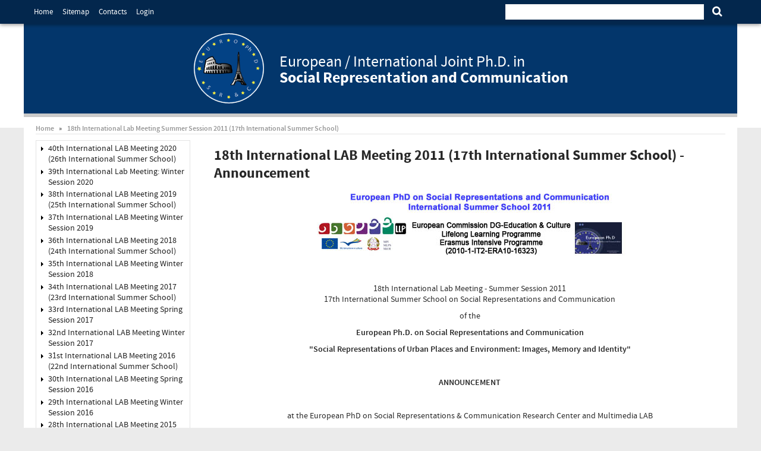

--- FILE ---
content_type: text/html; charset=utf-8
request_url: http://www.europhd.net/18th-international-lab-meeting-2011-17th-international-summer-school-announcement
body_size: 10382
content:
<!DOCTYPE html PUBLIC "-//W3C//DTD HTML+RDFa 1.1//EN">
<html lang="en" dir="ltr" version="HTML+RDFa 1.1"
  xmlns:content="http://purl.org/rss/1.0/modules/content/"
  xmlns:dc="http://purl.org/dc/terms/"
  xmlns:foaf="http://xmlns.com/foaf/0.1/"
  xmlns:og="http://ogp.me/ns#"
  xmlns:rdfs="http://www.w3.org/2000/01/rdf-schema#"
  xmlns:sioc="http://rdfs.org/sioc/ns#"
  xmlns:sioct="http://rdfs.org/sioc/types#"
  xmlns:skos="http://www.w3.org/2004/02/skos/core#"
  xmlns:xsd="http://www.w3.org/2001/XMLSchema#">
<head profile="http://www.w3.org/1999/xhtml/vocab">
  <meta http-equiv="Content-Type" content="text/html; charset=utf-8" />
<meta name="Generator" content="Drupal 7 (http://drupal.org)" />
<link rel="canonical" href="/18th-international-lab-meeting-2011-17th-international-summer-school-announcement" />
<link rel="shortlink" href="/node/75065" />
<link rel="shortcut icon" href="http://www.europhd.net/sites/all/themes/europhd/favicon.ico" type="image/vnd.microsoft.icon" />
  <title>18th International LAB Meeting 2011 (17th International Summer School) - Announcement | European / International Joint Ph.D. in Social Representation and Communication</title>  
  <link type="text/css" rel="stylesheet" href="http://www.europhd.net/sites/default/files/css/css_FFMDRYZ2nSV6HGDyDVpm9-yNY8H0IkhZ90k-a2N9jFE.css" media="all" />
<link type="text/css" rel="stylesheet" href="http://www.europhd.net/sites/default/files/css/css_Wez_l9syVIQpS312AVoh8qn6RbsMiKtMbihFwn1NhGs.css" media="all" />
<link type="text/css" rel="stylesheet" href="http://www.europhd.net/sites/default/files/css/css_XyELJoL1qsdMTQdFrViNSLevfcrzPM23hhX_NrpUCh0.css" media="all" />
<link type="text/css" rel="stylesheet" href="http://www.europhd.net/sites/default/files/css/css_U8YshGoRghd8T721tKNiwBa9RK-K-rBKmY-v_jdRAO4.css" media="all" />
<link type="text/css" rel="stylesheet" href="http://www.europhd.net/sites/default/files/css/css_s9vXxt9XcXZvIMWGq1TrscI6K5quyYQMiU6Zwak6MN0.css" media="all" />
<link type="text/css" rel="stylesheet" href="http://www.europhd.net/sites/default/files/css/css_IUIssuuhyyKSI6QlQQU-bXi_2CfVU_w8gvacnvmCJ8U.css" media="all" />
  <script type="text/javascript" src="http://www.europhd.net/sites/default/files/js/js_s7yA-hwRxnKty__ED6DuqmTMKG39xvpRyrtyCrbWH4M.js"></script>
<script type="text/javascript" src="http://www.europhd.net/sites/default/files/js/js_6WjiFgvmHfmfHrKGHz-A0lTB6gHYOj0W5sdi01IZZqI.js"></script>
<script type="text/javascript" src="http://www.europhd.net/sites/default/files/js/js_BlxRUypQUbAEy8uMfmZplgzrtrRmrCMYxOptPi1Ws1I.js"></script>
<script type="text/javascript" src="http://www.europhd.net/sites/default/files/js/js_wotdKH8SFAfVsLV23z_YgkJFsCCK86QK3I0W3FBEy4A.js"></script>
<script type="text/javascript" src="http://www.europhd.net/sites/default/files/js/js_43n5FBy8pZxQHxPXkf-sQF7ZiacVZke14b0VlvSA554.js"></script>
<script type="text/javascript">
<!--//--><![CDATA[//><!--
jQuery.extend(Drupal.settings, {"basePath":"\/","pathPrefix":"","setHasJsCookie":0,"ajaxPageState":{"theme":"europhd","theme_token":"RrxOWtrILRpD08mKzWOxaAbfhz9azvo_JYf8xeH8jQI","jquery_version":"1.8","js":{"sites\/all\/modules\/contrib\/jquery_update\/replace\/jquery\/1.8\/jquery.min.js":1,"misc\/jquery-extend-3.4.0.js":1,"misc\/jquery-html-prefilter-3.5.0-backport.js":1,"misc\/jquery.once.js":1,"misc\/drupal.js":1,"misc\/ajax.js":1,"sites\/all\/modules\/contrib\/jquery_update\/js\/jquery_update.js":1,"sites\/all\/libraries\/colorbox\/jquery.colorbox-min.js":1,"sites\/all\/modules\/contrib\/colorbox\/js\/colorbox.js":1,"sites\/all\/modules\/contrib\/colorbox\/styles\/default\/colorbox_style.js":1,"sites\/all\/modules\/contrib\/colorbox\/js\/colorbox_load.js":1,"sites\/all\/modules\/contrib\/colorbox\/js\/colorbox_inline.js":1,"misc\/progress.js":1,"sites\/all\/modules\/contrib\/colorbox_node\/colorbox_node.js":1,"sites\/all\/themes\/europhd\/js\/jquery.tooltipster.js":1,"sites\/all\/themes\/europhd\/js\/europhd.js":1,"sites\/all\/themes\/omega\/omega\/js\/jquery.formalize.js":1,"sites\/all\/themes\/omega\/omega\/js\/omega-mediaqueries.js":1},"css":{"modules\/system\/system.base.css":1,"modules\/system\/system.menus.css":1,"modules\/system\/system.messages.css":1,"sites\/all\/modules\/contrib\/colorbox_node\/colorbox_node.css":1,"sites\/all\/modules\/contrib\/date\/date_api\/date.css":1,"sites\/all\/modules\/contrib\/date\/date_popup\/themes\/datepicker.1.7.css":1,"sites\/all\/modules\/contrib\/date\/date_repeat_field\/date_repeat_field.css":1,"modules\/field\/theme\/field.css":1,"modules\/node\/node.css":1,"modules\/search\/search.css":1,"modules\/user\/user.css":1,"sites\/all\/modules\/contrib\/workflow\/workflow_admin_ui\/workflow_admin_ui.css":1,"sites\/all\/modules\/contrib\/views\/css\/views.css":1,"sites\/all\/modules\/contrib\/ckeditor\/css\/ckeditor.css":1,"sites\/all\/modules\/contrib\/colorbox\/styles\/default\/colorbox_style.css":1,"sites\/all\/modules\/contrib\/ctools\/css\/ctools.css":1,"sites\/all\/themes\/europhd\/css\/tooltipster.css":1,"sites\/all\/themes\/omega\/alpha\/css\/alpha-reset.css":1,"sites\/all\/themes\/omega\/alpha\/css\/alpha-mobile.css":1,"sites\/all\/themes\/omega\/alpha\/css\/alpha-alpha.css":1,"sites\/all\/themes\/omega\/omega\/css\/formalize.css":1,"sites\/all\/themes\/omega\/omega\/css\/omega-text.css":1,"sites\/all\/themes\/omega\/omega\/css\/omega-branding.css":1,"sites\/all\/themes\/omega\/omega\/css\/omega-menu.css":1,"sites\/all\/themes\/omega\/omega\/css\/omega-forms.css":1,"sites\/all\/themes\/omega\/omega\/css\/omega-visuals.css":1,"sites\/all\/themes\/europhd\/css\/definitions.css":1,"sites\/all\/themes\/europhd\/css\/global.css":1,"sites\/all\/themes\/europhd\/css\/europhd.css":1,"sites\/all\/themes\/omega\/alpha\/css\/grid\/alpha_default\/wide\/alpha-default-wide-24.css":1}},"colorbox":{"opacity":"0.85","current":"{current} of {total}","previous":"\u00ab Prev","next":"Next \u00bb","close":"Close","maxWidth":"98%","maxHeight":"98%","fixed":true,"mobiledetect":true,"mobiledevicewidth":"480px"},"urlIsAjaxTrusted":{"\/18th-international-lab-meeting-2011-17th-international-summer-school-announcement":true},"omega":{"layouts":{"primary":"wide","order":["narrow","normal","wide"],"queries":{"narrow":"all and (min-width: 740px) and (min-device-width: 740px), (max-device-width: 800px) and (min-width: 740px) and (orientation:landscape)","normal":"all and (min-width: 980px) and (min-device-width: 980px), all and (max-device-width: 1024px) and (min-width: 1024px) and (orientation:landscape)","wide":"all and (min-width: 1220px)"}}}});
//--><!]]>
</script>
  <!--[if lt IE 9]><script src="http://html5shiv.googlecode.com/svn/trunk/html5.js"></script><![endif]-->
</head>
<body class="html not-front not-logged-in page-node page-node- page-node-75065 node-type-page context-18th-international-lab-meeting-2011-17th-international-summer-school-announcement">
  <div id="skip-link">
    <a href="#main-content" class="element-invisible element-focusable">Skip to main content</a>
  </div>
    <div class="page clearfix" id="page">
      <header id="section-header" class="section section-header">
  <div id="zone-user-wrapper" class="zone-wrapper zone-user-wrapper clearfix">  
  <div id="zone-user" class="zone zone-user clearfix container-24">
    <div class="grid-16 region region-user-first" id="region-user-first">
  <div class="region-inner region-user-first-inner">
    <section class="block block-menu block-menu-top-menu block-menu-menu-top-menu odd" id="block-menu-menu-top-menu">
  <div class="block-inner clearfix">
              <h2 class="block-title">Top Menu</h2>
            
    <div class="content clearfix">
      <ul class="menu"><li class="first leaf"><a href="/">Home</a></li>
<li class="leaf"><a href="/">Sitemap</a></li>
<li class="leaf"><a href="/">Contacts</a></li>
<li class="last leaf"><a href="/user/login">Login</a></li>
</ul>    </div>
  </div>
</section>  </div>
</div><div class="grid-8 region region-user-second" id="region-user-second">
  <div class="region-inner region-user-second-inner">
    <div class="block block-search block-form block-search-form odd block-without-title" id="block-search-form">
  <div class="block-inner clearfix">
                
    <div class="content clearfix">
      <form action="/18th-international-lab-meeting-2011-17th-international-summer-school-announcement" method="post" id="search-block-form" accept-charset="UTF-8"><div><div class="container-inline">
      <h2 class="element-invisible">Search form</h2>
    <div class="form-item form-type-textfield form-item-search-block-form">
  <label class="element-invisible" for="edit-search-block-form--2">Search </label>
 <input title="Enter the terms you wish to search for." type="text" id="edit-search-block-form--2" name="search_block_form" value="" size="15" maxlength="128" class="form-text" />
</div>
<div class="form-actions form-wrapper" id="edit-actions"><input type="submit" id="edit-submit" name="op" value="Search" class="form-submit" /></div><input type="hidden" name="form_build_id" value="form-ZRhO74V-40OhyyIdwgtjzFpTtvLhTTZpyaW1ZmHzZfo" />
<input type="hidden" name="form_id" value="search_block_form" />
</div>
</div></form>    </div>
  </div>
</div>  </div>
</div>  </div>
</div><div id="zone-branding-wrapper" class="zone-wrapper zone-branding-wrapper clearfix">  
  <div id="zone-branding" class="zone zone-branding clearfix container-24">
    <div class="grid-24 region region-branding" id="region-branding">
  <div class="region-inner region-branding-inner">
        <div class="branding-data clearfix">
            <div class="logo-img">
        <a href="/" rel="home" title=""><img src="http://www.europhd.net/sites/all/themes/europhd/logo.png" alt="" id="logo" /></a>      </div>
                </div>
        <div class="block block-delta-blocks block-site-slogan block-delta-blocks-site-slogan odd block-without-title" id="block-delta-blocks-site-slogan">
  <div class="block-inner clearfix">
                
    <div class="content clearfix">
      <h6 class="site-slogan">European / International Joint Ph.D. in <br /><strong>Social Representation and Communication</strong> </h6>    </div>
  </div>
</div>  </div>
</div>  </div>
</div><div id="zone-menu-wrapper" class="zone-wrapper zone-menu-wrapper clearfix">  
  <div id="zone-menu" class="zone zone-menu clearfix container-24">
    <div class="grid-24 region region-menu" id="region-menu">
  <div class="region-inner region-menu-inner">
          </div>
</div>
  </div>
</div></header>    
      <section id="section-content" class="section section-content">
  <div id="zone-preface-wrapper" class="zone-wrapper zone-preface-wrapper clearfix">  
  <div id="zone-preface" class="zone zone-preface clearfix container-24">
    <div class="grid-24 region region-preface-first" id="region-preface-first">
  <div class="region-inner region-preface-first-inner">
    <div class="block block-delta-blocks block-breadcrumb block-delta-blocks-breadcrumb odd block-without-title" id="block-delta-blocks-breadcrumb">
  <div class="block-inner clearfix">
                
    <div class="content clearfix">
      <div id="breadcrumb" class="clearfix"><ul class="breadcrumb"><li class="depth-1 odd first"><a href="/">Home</a></li><li class="depth-2 even last"><a href="/18th-international-lab-meeting-2011-17th-international-summer-school-announcement" class="active">18th International Lab Meeting Summer Session 2011 (17th International Summer School)</a></li></ul></div>    </div>
  </div>
</div>  </div>
</div>  </div>
</div><div id="zone-content-wrapper" class="zone-wrapper zone-content-wrapper clearfix">  
  <div id="zone-content" class="zone zone-content clearfix container-24">    
        
        <aside class="grid-6 region region-sidebar-first" id="region-sidebar-first">
  <div class="region-inner region-sidebar-first-inner">
    <div class="block block-menu-block block-1 block-menu-block-1 odd block-without-title" id="block-menu-block-1">
  <div class="block-inner clearfix">
                
    <div class="content clearfix">
      <div class="menu-block-wrapper menu-block-1 menu-name-main-menu parent-mlid-0 menu-level-2">
  <ul class="menu"><li class="first collapsed menu-mlid-5784"><a href="http://www.europhd.net/40th-international-lab-meeting-26th-international-summer-school-2020-scientific-programme">40th International LAB Meeting 2020 (26th International Summer School)</a></li>
<li class="collapsed menu-mlid-4634"><a href="/39th-international-lab-meeting-winter-session-2020-scientific-program">39th International Lab Meeting: Winter Session 2020</a></li>
<li class="collapsed menu-mlid-4623"><a href="/25th-international-summer-school-2019-scientific-programme">38th International LAB Meeting 2019 (25th International Summer School)</a></li>
<li class="collapsed menu-mlid-2364"><a href="/37th-international-lab-meeting-winter-session-2019-scientific-programme">37th International LAB Meeting Winter Session 2019</a></li>
<li class="collapsed menu-mlid-5791"><a href="http://www.europhd.net/36th-international-lab-meeting-summer-session-2018-24th-international-summer-school-scientific">36th International LAB Meeting 2018 (24th International Summer School)</a></li>
<li class="collapsed menu-mlid-3274"><a href="/35th-international-lab-meeting-winter-session-2018-scientific-programme">35th International LAB Meeting Winter Session 2018</a></li>
<li class="collapsed menu-mlid-3273"><a href="/34th-international-lab-meeting-2017-23rd-international-summer-school-scientific-programme">34th International LAB Meeting 2017 (23rd International Summer School)</a></li>
<li class="collapsed menu-mlid-3272"><a href="/33rd-international-lab-meeting-spring-session-2017-scientific-programme">33rd International LAB Meeting Spring Session 2017</a></li>
<li class="collapsed menu-mlid-3271"><a href="/32nd-international-lab-meeting-winter-session-2017-scientific-programme">32nd International LAB Meeting Winter Session 2017</a></li>
<li class="collapsed menu-mlid-3270"><a href="/31st-international-lab-meeting-2016-22nd-international-summer-school-scientific-programme">31st International LAB Meeting 2016 (22nd International Summer School)</a></li>
<li class="collapsed menu-mlid-3269"><a href="/30th-international-lab-meeting-spring-session-2016-scientific-programme">30th International LAB Meeting Spring Session 2016</a></li>
<li class="collapsed menu-mlid-3268"><a href="/29th-international-lab-meeting-winter-session-2016-scientific-programme">29th International LAB Meeting Winter Session 2016</a></li>
<li class="collapsed menu-mlid-3267"><a href="/28th-international-lab-meeting-2015-21st-international-summer-school-scientific-programme">28th International LAB Meeting 2015 (21st International Summer School)</a></li>
<li class="collapsed menu-mlid-3266"><a href="/27th-international-lab-meeting-spring-session-2015-scientific-programme">27th International LAB Meeting Spring Session 2015</a></li>
<li class="collapsed menu-mlid-3265"><a href="/26th-international-lab-meeting-winter-session-2015-scientific-programme">26th International LAB Meeting Winter Session 2015</a></li>
<li class="collapsed menu-mlid-3264"><a href="/25th-international-lab-meeting-2014-20th-international-summer-school-scientific-programme">25th International LAB Meeting 2014 (20th International Summer School)</a></li>
<li class="leaf menu-mlid-3263"><a href="/24th-international-lab-meeting-spring-session-2014-scientific-programme">24th International LAB Meeting Spring Session 2014</a></li>
<li class="collapsed menu-mlid-3262"><a href="/23rd-international-lab-meeting-winter-session-2014-scientific-programme">23rd International LAB Meeting Winter Session 2014</a></li>
<li class="collapsed menu-mlid-3261"><a href="/22nd-international-lab-meeting-2013-19th-international-summer-school-scientific-programme">22nd International LAB Meeting 2013 (19th International Summer School)</a></li>
<li class="collapsed menu-mlid-3260"><a href="/21st-international-lab-meeting-winter-session-2013-scientific-programme">21st International LAB Meeting Winter Session 2013</a></li>
<li class="collapsed menu-mlid-3259"><a href="/20th-international-lab-meeting-2012-18th-international-summer-school-announcement">20th International LAB Meeting Summer Session 2012 (18th International Summer School)</a></li>
<li class="collapsed menu-mlid-3151"><a href="/19th-international-lab-meeting-winter-session-2012-scientific-programme">19th International Lab Meeting Winter Session 2012</a></li>
<li class="expanded active-trail active menu-mlid-3150"><a href="/18th-international-lab-meeting-2011-17th-international-summer-school-announcement" class="active-trail active">18th International Lab Meeting Summer Session 2011 (17th International Summer School)</a><ul class="menu"><li class="first leaf menu-mlid-5889"><a href="http://www.europhd.net/18th-international-lab-meeting-2011-17th-international-summer-school-announcement">Announcement</a></li>
<li class="leaf menu-mlid-5890"><a href="http://www.europhd.net/summer-school-2011-scientific-programme">Scientific Programme</a></li>
<li class="leaf menu-mlid-5891"><a href="http://www.europhd.net/summer-school-2011-list-professors">List of Professors</a></li>
<li class="leaf menu-mlid-5892"><a href="http://www.europhd.net/summer-school-2011-list-participants">List of Participants</a></li>
<li class="leaf menu-mlid-5893"><a href="http://www.europhd.net/summer-school-2011-participants-presentations">Participants Presentations</a></li>
<li class="leaf menu-mlid-5894"><a href="http://www.europhd.net/summer-school-2011-scientific-materials">Scientific Materials</a></li>
<li class="leaf menu-mlid-5895"><a href="http://www.europhd.net/summer-school-2011-evaluation-questionnaire">Questionnaire</a></li>
<li class="leaf menu-mlid-5896"><a href="http://www.europhd.net/summer-school-2011-graphs">Graphs</a></li>
<li class="last leaf menu-mlid-5897"><a href="http://www.europhd.net/summer-school-2011-technical-information">Technical Information</a></li>
</ul></li>
<li class="collapsed menu-mlid-3149"><a href="/17th-international-lab-meeting-winter-session-2011-scientific-programme">17th International Lab Meeting - Winter Session 2011</a></li>
<li class="collapsed menu-mlid-3148"><a href="/16th-international-lab-meeting-2010-16th-international-summer-school-scientific-programme">16th International LAB Meeting 2010 (16th International Summer School)</a></li>
<li class="collapsed menu-mlid-3147"><a href="/15th-international-lab-meeting-winter-session-2010-scientific-programme">15th International LAB Meeting Winter Session 2010</a></li>
<li class="collapsed menu-mlid-3047"><a href="http://www.europhd.net/14th-international-lab-meeting-%E2%80%93-summer-session-2009-scientific-programme">14th International Lab Meeting Summer Session 2009 (15th International Summer School)</a></li>
<li class="collapsed menu-mlid-3059"><a href="/13th-international-lab-meeting-winter-session-2009-%E2%80%93-winter-session-2009-scientific-program">13th International Lab Meeting Winter Session 2009</a></li>
<li class="collapsed menu-mlid-3068"><a href="/12th-international-lab-meeting-summer-session-2008-14th-international-summer-school-announcement">12th International LAB Meeting Summer Session 2008 (14th International Summer School)</a></li>
<li class="collapsed menu-mlid-3077"><a href="http://www.europhd.net/11th-international-lab-meeting-spring-session-2008-announcement">11th International LAB Meeting Spring Session 2008</a></li>
<li class="collapsed menu-mlid-3095"><a href="http://www.europhd.net/10th-international-lab-meeting-winter-session-2008-announcement">10th International LAB Meeting Winter Session 2008</a></li>
<li class="collapsed menu-mlid-3115"><a href="/9th-international-lab-meeting-summer-session-2007-13th-international-summer-school-announcement">9th International LAB Meeting Summer Session 2007 (13th International Summer School)</a></li>
<li class="collapsed menu-mlid-3132"><a href="http://www.europhd.net/8th-international-lab-meeting-spring-session-2007-announcement">8th International LAB Meeting Spring Session 2007</a></li>
<li class="collapsed menu-mlid-3163"><a href="http://www.europhd.net/7th-international-lab-meeting-winter-session-2007-announcement">7th International LAB Meeting Winter Session 2007</a></li>
<li class="collapsed menu-mlid-3181"><a href="/6th-international-lab-meeting-summer-session-2006-12th-international-summer-school-announcement">6th International LAB Meeting Summer Session 2006 (12th International Summer School)</a></li>
<li class="collapsed menu-mlid-3192"><a href="/5th-international-lab-meeting-spring-session-2006-announcement">5th International LAB Meeting Spring Session 2006</a></li>
<li class="collapsed menu-mlid-3208"><a href="http://www.europhd.net/4th-international-lab-meeting-winter-session-2006-announcement">4th International LAB Meeting Winter Session 2006</a></li>
<li class="collapsed menu-mlid-3224"><a href="http://www.europhd.net/3rd-international-lab-meeting-summer-session-2005-announcement">3rd International LAB Meeting Summer Session 2005 (11th International Summer School)</a></li>
<li class="collapsed menu-mlid-2388"><a href="/2nd-international-lab-meeting-spring-session-2005-announcement">2nd International LAB Meeting Spring Session 2005</a></li>
<li class="collapsed menu-mlid-2401"><a href="/1st-international-lab-meeting-winter-session-2005-announcement">1st International LAB Meeting Winter Session 2005</a></li>
<li class="collapsed menu-mlid-3287"><a href="/10th-international-summer-school-announcement">10th International Summer School 2004</a></li>
<li class="collapsed menu-mlid-3306"><a href="http://www.europhd.net/9th-international-summer-school-2003-announcement">9th International Summer School 2003</a></li>
<li class="collapsed menu-mlid-3315"><a href="http://www.europhd.net/8th-international-summer-school-2002-announcement">8th International Summer School 2002</a></li>
<li class="collapsed menu-mlid-3325"><a href="http://www.europhd.net/7th-international-summer-school-2001-first-short-announcement">7th International Summer School 2001</a></li>
<li class="collapsed menu-mlid-3333"><a href="http://www.europhd.net/6th-international-summer-school-2000-announcement">6th International Summer School 2000</a></li>
<li class="collapsed menu-mlid-3341"><a href="http://www.europhd.net/5th-international-summer-school-1999-announcement">5th International Summer School 1999</a></li>
<li class="collapsed menu-mlid-3349"><a href="http://www.europhd.net/4th-international-summer-school-1998-announcement">4th International Summer School 1998</a></li>
<li class="collapsed menu-mlid-3355"><a href="http://www.europhd.net/3rd-international-summer-school-scientific-programme">3rd International Summer School 1997</a></li>
<li class="collapsed menu-mlid-3363"><a href="http://www.europhd.net/node/93781/">2nd International Summer School 1996</a></li>
<li class="last collapsed menu-mlid-3367"><a href="http://www.europhd.net/1st-international-summer-school">1st International Summer School 1995</a></li>
</ul></div>
    </div>
  </div>
</div>  </div>
</aside><div class="grid-18 region region-content" id="region-content">
  <div class="region-inner region-content-inner">
    <a id="main-content"></a>
                <h1 class="title" id="page-title">18th International LAB Meeting 2011 (17th International Summer School) - Announcement</h1>
                        <div class="block block-system block-main block-system-main odd block-without-title" id="block-system-main">
  <div class="block-inner clearfix">
                
    <div class="content clearfix">
      <article about="/18th-international-lab-meeting-2011-17th-international-summer-school-announcement" typeof="foaf:Document" class="node node-page node-published node-not-promoted node-not-sticky author-robertbarakat-868 odd clearfix" id="node-page-75065">
        <span property="dc:title" content="18th International LAB Meeting 2011 (17th International Summer School) - Announcement" class="rdf-meta element-hidden"></span>  
  <div class="content clearfix">
    <div class="field field-name-body field-type-text-with-summary field-label-hidden"><div class="field-items"><div class="field-item even" property="content:encoded"><p class="rtecenter"><img src="http://www.europhd.net/sites/default/files/images/onda_2/07/img/erasmus2011_header.jpg" /></p>
<p class="rtecenter"> </p>
<p class="rtecenter">18th International Lab Meeting - Summer Session 2011<br />
17th International Summer School on Social Representations and Communication</p>
<p class="rtecenter">of the</p>
<p class="rtecenter"><strong>European Ph.D. on Social Representations and Communication</strong></p>
<p class="rtecenter"><strong>"Social Representations of Urban Places and Environment: Images, Memory and Identity"</strong></p>
<p class="rtecenter"> </p>
<p class="rtecenter"><strong>ANNOUNCEMENT</strong></p>
<p class="rtecenter"> </p>
<p class="rtecenter">at the European PhD on Social Representations &amp; Communication Research Center and Multimedia LAB</p>
<p class="rtecenter">Piazza d'Ara Coeli 1, Rome - Italy</p>
<p class="rtecenter"><strong>with worldwide multi-points connection via interactive web auditorium</strong></p>
<p class="rtecenter"> </p>
<p class="rtecenter">8 - 20 July, 2011</p>
<p class="rtecenter"> </p>
<p class="rtecenter"> </p>
<p class="rtecenter"><strong>PROJECT SUMMARY</strong></p>
<p class="rtejustify">The objective of this Erasmus Intensive Programme is to continue the annual 12-day long International Summer School of the European PhD on Social Representations and Communication which, since 1995, has been offering advanced training to young researchers in key areas of social psychology with wide applications in the public and private sectors on issues including the information society, science popularisation, new socialization and communication strategies, and applied research crucial to health, the environment, political life, social minorities, gender, etc. It has has helped to reinforce the intellectual leadership of European Social Psychology and is now well established as a permanent European forum for disseminating state of the art research in this area.</p>
<p class="rtejustify">Systematic co-operation among European researchers remains one of the fundamental prerequisites for meeting the goals of the ERA and EHEA and the European PhD's International Summer School has played and will continue to play an active role in promoting "internationalization" of European Higher Education, taking it beyond the walls of academia, and contributing to the diversity of experience for the trainees involved. Target groups include research trainees enrolled in the European PhD on S.R. &amp; C., postgraduates and research trainees in other national PhD programmes, as well as special target groups with access difficulties, such as women, the disabled and researchers from less favoured EU regions who can profit from the ODL training system and the network's long-term after-event dissemination of multimedia products. 40 applicants (20 who will physically attend the event funded by this IP contract and 20 who will attend on-line via the European PhD web-auditorium for a wider dissemination of the scientific event) will be selected respectively from: partner Universities of this EU IP consortium (according to the new IP series LLP eligibility criteria) and from the wider scenario of partner universities of the EU approved SoReCom Thematic Network who are not members of the European PhD on S.R. &amp; C.</p>
<p class="rtejustify">Summer school activities include face-to-face workshops, lectures, and presentations as well as mediated virtual events such as Internet forum discussions, web videoconferencing, and streaming videos. Important themes are discussed at individual, group and plenary levels on the same day, guaranteeing learning of unusual intensity and quality. Young researchers are assisted in making appointments to meet personally and discuss particular issues with guest speakers.</p>
<p class="rtejustify">The<strong> 2011 Edition of the International Summer Schools</strong> will be held on the 08<sup>th</sup> - 20<sup>th</sup> of July at the European Ph.D on Social Representations and Communication Research Centre and Multimedia lab. It will be focussed on “<strong>Social Representations of Urban Places and Environment: Images, Memory and Identity</strong>”, a topic which is at the same time the genesis and the core of the theoretical and empirical research field launched in 1961 by Serge Moscovici.</p>
<p class="rtejustify">Besides the European PhD scientific co-ordinator, Annamaria de Rosa (Sapienza University, Italy), the professors who have already confirmed their participation include: Valérie Haas (Université de Lyon 2, France), Guan Jian (University of Nankai, Cina), Denise Jodelet (E.H.E.S.S., France), Radim Marada (Masayk University of Brno, Czech Republic), and Michel Morin (Université de Provence, France).</p>
<p class="rtejustify">As in the previous events, the 17th edition of the International Summer School will integrate face-to-face and on-line communication. Therefore, in addition to the restricted number of the participants who will attend the event at the European PhD. on S.R. &amp; C. Research Centre and Multi-media Lab in Rome, the participation of other selected applicants will be possible from any worldwide location via an interactive web-conference system (a specific basic and advanced training will be offered at the beginning of the event).</p>
<p class="rtejustify">The International Summer School will also include:</p>
<ul><li class="rtejustify"><strong>INTENSIVE GROUP WORKING SESSIONS</strong> on participants’ research projects, with individual presentations, monitoring and feedback's given by professors and discussion;</li>
<li class="rtejustify"><strong>INTERVIEWS FOR SELECTING NEW CANDIDATES</strong> for the European Ph.D. on S.R. &amp; C. reserved to the applicants for the a.y. 2011-2012 by the European PhD Recruitment Board.</li>
<li class="rtejustify"><strong>THESIS DEFENSE SESSION</strong> for the European Ph.D. candidates in front of the International Final Jury</li>
</ul><p class="rtejustify"> </p>
<p class="rtejustify"><strong>APPLICATION FOR <strong>2010-1-IT2-ERA10-16323</strong> FUNDING</strong></p>
<p class="rtejustify">The eligible candidates may apply for 2010-1-IT2-ERA10-16323 funding (<strong>including scientific participation fees, travel expenses at the lowest fare, and a contribution of 312 € for accommodation and subsistence expenses in Rome</strong>). To be eligible, participants:</p>
<p class="rtejustify"><strong><a id="institutions" name="institutions"></a>a) must be registered in one of the following participating institutions:</strong></p>
<ul><li class="rtejustify">Universität Wien (Austria)</li>
<li class="rtejustify">Masarykova Univerzita (Czech Republic)</li>
<li class="rtejustify">University Lumière Lyon 2 (France)</li>
<li class="rtejustify">Université de Provence - Aix-Marseille I (France)</li>
<li class="rtejustify">Université Paul Valéry Montpellier III (France)</li>
<li class="rtejustify">Ecole des Hautes Etudes en Sciences Sociales (France)</li>
<li class="rtejustify">Université Paris Descartes (France)</li>
<li class="rtejustify">Sapienza Università di Roma (Italy)</li>
<li class="rtejustify">Instituto Politécnico de Lisboa (Portugal)</li>
<li class="rtejustify">Alexandru Ioan Cuza University of Iasi (Romania)</li>
<li class="rtejustify">Universidad del Pais Vasco (Spain)</li>
<li class="rtejustify">Universidad de Valencia (Spain)</li>
<li class="rtejustify">London School of Economics and Political Sciences (U.K.)</li>
</ul><p class="rtejustify"><strong><a id="countries" name="countries"></a>b) shall be a national of a participating country in LLP or nationals of other countries, provided that they are either permanent residents according to national legislation, or registered as stateless persons or hold refugee status in a country participating in the programme. The 31 countries participating in LLP are: </strong></p>
<ul><li class="rtejustify"><strong>the 27 EU Member States</strong> (which also include applicants from the following regions: Canary Islands, Guadeloupe, Martinique, French Guiana, Réunion, Azores, Madeira)</li>
<li class="rtejustify"><strong>Iceland, Liechtenstein, Norway</strong> (the "EFTA-EEA" countries)</li>
<li class="rtejustify"><strong>Turkey</strong></li>
<li class="rtejustify"><strong>Overseas countries and territories</strong> defined by Council Decision 2001/822/EC:<br />
	— Greenland<br />
	— New Caledonia and Dependencies<br />
	— French Polynesia<br />
	— French Southern and Antarctic Territories<br />
	— Wallis and Futuna Islands<br />
	— Mayotte<br />
	— St Pierre and Miquelon<br />
	— Aruba<br />
	— Netherlands Antilles</li>
</ul><p class="rtejustify">Those who do not fulfill the eligibility criteria – if admitted – are requested to pay the <strong>amount of 1000 Euro for the scientific participation fee (which includes the online participation through the Web-Auditorium, but does not include travel, accommodation, and living expenses)</strong> as soon they receive the letter of acceptance. The deadline and method of payment will be communicated with the letter of acceptance</p>
</div></div></div>  </div>

  <div class="clearfix">
          <nav class="links node-links clearfix"></nav>
    
      </div>
</article>    </div>
  </div>
</div>      </div>
</div>  </div>
</div><div id="zone-postscript-wrapper" class="zone-wrapper zone-postscript-wrapper clearfix">  
  <div id="zone-postscript" class="zone zone-postscript clearfix container-24">
    <div class="grid-6 region region-postscript-first" id="region-postscript-first">
  <div class="region-inner region-postscript-first-inner">
    <section class="block block-menu-block block-2 block-menu-block-2 odd" id="block-menu-block-2">
  <div class="block-inner clearfix">
              <h2 class="block-title">Euro/Int. Joint Ph.D. in S.R. &amp; C. Institutional Aspects</h2>
            
    <div class="content clearfix">
      <div class="menu-block-wrapper menu-block-2 menu-name-menu-green-line parent-mlid-0 menu-level-1">
  <ul class="menu"><li class="first leaf has-children menu-mlid-754"><a href="/europeaninternational-joint-phd-sr-c-profile" name="Profile, Thematic Areas, Management, Infrastructure" class="green-europhd-profile tooltip">Profile, Thematic Areas, Management, Infrastructure</a></li>
<li class="leaf has-children menu-mlid-755"><a href="/europeaninternational-joint-phd-institutional-history-and-recognition-0" name="Institutional History and Recognition" class="green-institutional-history tooltip">Institutional History and Recognition</a></li>
<li class="leaf has-children menu-mlid-756"><a href="/logistical-aspects" name="Logistical Aspects" class="green-logistic tooltip">Logistical Aspects</a></li>
<li class="leaf has-children menu-mlid-757"><a href="/admission" name="Admission" class="green-admission tooltip">Admission</a></li>
<li class="leaf has-children menu-mlid-758"><a href="/didactic-structure" name="Didactic Structure" class="green-didactic-structure tooltip">Didactic Structure</a></li>
<li class="leaf has-children menu-mlid-759"><a href="/thesis-format" name="Thesis Format" class="green-europhd-thesis tooltip">Thesis Format</a></li>
<li class="leaf has-children menu-mlid-760"><a href="/final-title" name="Final Title" class="green-final-title tooltip">Final Title</a></li>
<li class="leaf has-children menu-mlid-761"><a href="/financial-support" name="Financial Support" class="green-financial-support tooltip">Financial Support</a></li>
<li class="leaf has-children menu-mlid-762"><a href="/marie-curie-multipartner-training-site" name="Marie Curie Training Site" class="green-marie-curie-training tooltip">Marie Curie Training Site</a></li>
<li class="last leaf has-children menu-mlid-763"><a href="/sorecom-joint-idp" name="SoReCom Joint-IDP" class="green-sorecomjoint tooltip">SoReCom Joint-IDP</a></li>
</ul></div>
    </div>
  </div>
</section>  </div>
</div><div class="grid-6 region region-postscript-second" id="region-postscript-second">
  <div class="region-inner region-postscript-second-inner">
    <section class="block block-menu-block block-3 block-menu-block-3 odd" id="block-menu-block-3">
  <div class="block-inner clearfix">
              <h2 class="block-title">Euro/Int. Joint Ph.D. in S.R. &amp; C. ACTORS and TRAINING STRUCTURE</h2>
            
    <div class="content clearfix">
      <div class="menu-block-wrapper menu-block-3 menu-name-menu-blue-line parent-mlid-0 menu-level-1">
  <ul class="menu"><li class="first leaf has-children menu-mlid-1391"><a href="/currently-enrolled-europeaninternational-joint-phd-research-trainees" name="EuroPhD Trainees" class="blu-europhd-trainee tooltip">European/International Joint PhD Research Trainees</a></li>
<li class="leaf has-children menu-mlid-740"><a href="/members-europeaninternational-joint-phd-sr-c-teaching-staff" name="Tutors" class="blu-tutors tooltip">Tutors</a></li>
<li class="leaf menu-mlid-739"><a href="/work-in-progress" name="Advanced Research Training" class="blu-advanced-research-training tooltip">Advanced Research Training</a></li>
<li class="leaf has-children menu-mlid-738"><a href="/international-summer-schools" name="International Summer School" class="blu-summer-school tooltip">International Summer School</a></li>
<li class="leaf has-children menu-mlid-737"><a href="/bibliographic" name="SoReCom &quot;A.S. de Rosa&quot; @-Library: Bibliographic items Repository" class="blu-bibliographic-database tooltip">SoReCom &quot;A.S. de Rosa&quot; @-Library: Bibliographic items Repository</a></li>
<li class="leaf menu-mlid-736"><a href="http://www.europhd.net/bibliographic/advanced-search" name="SoReCom &quot;A.S. de Rosa&quot; @-Library: Publications  Repository" class="blu-virtual-library tooltip">SoReCom &quot;A.S. de Rosa&quot; @-Library: Publications  Repository</a></li>
<li class="leaf has-children active-trail menu-mlid-735"><a href="/international-lab-meetings" name="Multi-media and Distance Learning System" class="blu-distance-learning tooltip active-trail">Multi-media and Distance Learning System</a></li>
<li class="leaf has-children menu-mlid-741"><a href="/final-theses" name="Final Theses" class="blu-final-thesis tooltip">Final Theses</a></li>
<li class="leaf has-children menu-mlid-742"><a href="/multimedia-e-learning-kit" name="Multimedia @-Learning Kit" class="blu-multimedia-elearning tooltip">Multimedia @-Learning Kit</a></li>
<li class="leaf has-children menu-mlid-743"><a href="/marie-curie-fellows" name="European/International Joint Ph.D. in S.R. &amp; C. Marie Curie Fellows" class="blu-europhdsrc-marie-curie-fellow tooltip">European/International Joint Ph.D. in S.R. &amp; C. Marie Curie Fellows</a></li>
<li class="leaf menu-mlid-1389"><a href="http://www.europhd.net/sorecom-joint-idp-selection-results" name="SoReCom Joint-IDP E.S.R." class="blu-sorecom-idp tooltip">SoReCom Joint-IDP E.S.R.</a></li>
<li class="last leaf has-children menu-mlid-744"><a href="/europeaninternational-joint-phd-alumni" name="European/International Joint Ph.D. in S.R. &amp; C. Alumni" class="blu-europhdsrc-alumni tooltip">European/International Joint Ph.D. in S.R. &amp; C. Alumni</a></li>
</ul></div>
    </div>
  </div>
</section>  </div>
</div><div class="grid-6 region region-postscript-third" id="region-postscript-third">
  <div class="region-inner region-postscript-third-inner">
    <section class="block block-menu-block block-4 block-menu-block-4 odd" id="block-menu-block-4">
  <div class="block-inner clearfix">
              <h2 class="block-title">SoReCom Worldwide Scientific Community and  NETWORKING</h2>
            
    <div class="content clearfix">
      <div class="menu-block-wrapper menu-block-4 menu-name-menu-cyan-line parent-mlid-0 menu-level-1">
  <ul class="menu"><li class="first leaf has-children menu-mlid-1390"><a href="/sorecomthenet-summary" name="SoReCom THEmatic NETwork" class="cyan-sorecom-thenet tooltip">SoReCom THEmatic NETwork</a></li>
<li class="leaf has-children menu-mlid-748"><a href="/areae-disciplinarei-scienze-politiche-e-sociali" name="European/International Joint Ph.D. in S.R. &amp; C. Vinci Programme" class="cyan-vinci-programme tooltip">European/International Joint Ph.D. in S.R. &amp; C. Vinci Programme</a></li>
<li class="leaf has-children menu-mlid-749"><a href="/international-networks-and-research-centres-social-representations" name="&quot;Network of Networks&quot; Links" class="cyan-links tooltip">&quot;Network of Networks&quot; Links</a></li>
<li class="leaf has-children menu-mlid-750"><a href="/sorecom-thenet-scientific-community-line-database" name="SoReCom Scientific Community Virtual Campus  and News" class="cyan-virtual-community tooltip">SoReCom Scientific Community Virtual Campus and News</a></li>
<li class="leaf has-children menu-mlid-751"><a href="/seminars-and-conferences" name="SoReCom Seminars and Conferences" class="cyan-seminar-conferences tooltip">SoReCom Seminars and Conferences</a></li>
<li class="last leaf has-children menu-mlid-752"><a href="/co-operative-line-research" name="Co-operative Research and on-line Tools" class="cyan-cooperative-research tooltip">Co-operative Research and on-line Tools</a></li>
</ul></div>
    </div>
  </div>
</section>  </div>
</div><div class="grid-6 region region-postscript-fourth" id="region-postscript-fourth">
  <div class="region-inner region-postscript-fourth-inner">
    <section class="block block-block block-1 block-block-1 odd" id="block-block-1">
  <div class="block-inner clearfix">
              <h2 class="block-title">Contact</h2>
            
    <div class="content clearfix">
      <p>Prof. Annamaria Silvana de Rosa</p>
<p><strong>European/International Joint Ph.D. in S.R. &amp; C. Research Center and Multimedia Lab</strong></p>
<p><em>Università degli Studi "La Sapienza"<br />
Facoltà di Medicina e Psicologia</em></p>
<p>Piazza Cavalieri di Malta 2, - 00153 Rome, Italy<br />
Tel. n. 0039-06-69380814<br />
Fax n. 0039-06-69294280<br />
email: <a href="mailto:annamaria.derosa@uniroma1.it">annamaria.derosa@uniroma1.it</a></p>
    </div>
  </div>
</section>  </div>
</div>  </div>
</div></section>    
  
      <footer id="section-footer" class="section section-footer">
  <div id="zone-footer-wrapper" class="zone-wrapper zone-footer-wrapper clearfix">  
  <div id="zone-footer" class="zone zone-footer clearfix container-24">
    <div class="grid-24 region region-footer-first" id="region-footer-first">
  <div class="region-inner region-footer-first-inner">
    <div class="block block-block block-2 block-block-2 odd block-without-title" id="block-block-2">
  <div class="block-inner clearfix">
                
    <div class="content clearfix">
      <div class="left">
<p>© 1993 - until now prof. Annamaria Silvana de Rosa<br />
Programme Director of the European / International Joint PhD in Social Representation and Communication</p>
</div>
<div class="logo-footer right">
<h4>Sapienza</h4>
</div>
    </div>
  </div>
</div>  </div>
</div>  </div>
</div></footer>  </div>  <div class="region region-page-bottom" id="region-page-bottom">
  <div class="region-inner region-page-bottom-inner">
      </div>
</div></body>
</html>

--- FILE ---
content_type: text/css
request_url: http://www.europhd.net/sites/default/files/css/css_s9vXxt9XcXZvIMWGq1TrscI6K5quyYQMiU6Zwak6MN0.css
body_size: 9235
content:
html,body,div{margin:0;padding:0;border:0;outline:0;font-size:100%;vertical-align:baseline;font:inherit;}h1,h2,h3,h4,h5,h6{margin:0;padding:0;border:0;outline:0;font-size:100%;vertical-align:baseline;font:inherit;font-weight:bold;}a,p,ul,ol,li,img,span,strong,em{margin:0;padding:0;border:0;outline:0;font-size:100%;vertical-align:baseline;font:inherit;}table,tbody,tfoot,thead,tr,th,td{margin:0;padding:0;border:0;outline:0;font-size:100%;vertical-align:baseline;font:inherit;}applet,object,iframe,blockquote,pre,abbr,acronym,address,big,cite,code,del,dfn,font,ins,kbd,q,s,samp,small,strike,sub,sup,tt,var,b,u,i,center,dl,dt,dd,caption,fieldset,form,label,legend{margin:0;padding:0;border:0;outline:0;font-size:100%;vertical-align:baseline;font:inherit;}article,aside,figure,footer,header,hgroup,section{margin:0;padding:0;border:0;outline:0;font-size:100%;vertical-align:baseline;font:inherit;}canvas,details,embed,figcaption,menu,nav,output,ruby,summary,time,mark,audio,video{margin:0;padding:0;border:0;outline:0;font-size:100%;vertical-align:baseline;font:inherit;}article,aside,details,figcaption,figure,footer,header,hgroup,menu,nav,section{display:block;}body{line-height:1;}b,strong{font-weight:bold;}em,i{font-style:italic;}ol,ul{list-style:none;}blockquote,q{quotes:none;}blockquote:before,blockquote:after,q:before,q:after{content:'';content:none;}:focus{outline:0;}ins{text-decoration:none;}del{text-decoration:line-through;}table{border-collapse:collapse;border-spacing:0;}
.grid-1,.grid-2,.grid-3,.grid-4,.grid-5,.grid-6,.grid-7,.grid-8,.grid-9,.grid-10,.grid-11,.grid-12,.grid-13,.grid-14,.grid-15,.grid-16,.grid-17,.grid-18,.grid-19,.grid-20,.grid-21,.grid-22,.grid-23,.grid-24{position:relative;margin-left:10px;margin-right:10px;}.container-12 .block .omega-grid,.container-16 .block .omega-grid,.container-24 .block .omega-grid{position:relative;margin-left:-10px;margin-right:-10px;}
.clearfix:after{font-size:0;}#skip-link{left:50%;margin-left:-5.25em;margin-top:0;position:absolute;width:auto;z-index:50;}#skip-link a,#skip-link a:link,#skip-link a:visited{background:#444;background:rgba(0,0,0,0.6);color:#fff;display:block;padding:1px 10px 2px 10px;text-decoration:none;-khtml-border-radius:0 0 10px 10px;-moz-border-radius:0 0 10px 10px;-o-border-radius:0 0 10px 10px;-webkit-border-top-left-radius:0;-webkit-border-top-right-radius:0;-webkit-border-bottom-left-radius:10px;-webkit-border-bottom-right-radius:10px;border-radius:0 0 10px 10px;}#skip-link a:hover,#skip-link a:active,#skip-link a:focus{outline:0;}.inline li,.tabs li,.breadcrumb li{list-style:none;display:inline;margin-right:0.5em;}.item-list li{list-style:none;}.pager li{display:inline;margin-right:0.25em;}img{vertical-align:bottom;}.field-label-inline .field-label,.field-label-inline .field-items,.field-label-inline .field-item{display:inline;}
::-moz-focus-inner{border:0;padding:0;}input[type="search"]::-webkit-search-decoration{display:none;}input,button,select,textarea{margin:0;vertical-align:middle;}button,input[type="reset"],input[type="submit"],input[type="button"]{-webkit-appearance:none;-moz-border-radius:11px;-webkit-border-radius:11px;-moz-background-clip:padding;-webkit-background-clip:padding;background-clip:padding-box;border-radius:11px;background:#ddd url(/sites/all/themes/omega/omega/images/button.png) repeat-x;background:-webkit-gradient(linear,left top,left bottom,color-stop(0,#fff),color-stop(1,#ddd));background:-moz-linear-gradient(top center,#fff 0%,#ddd 100%);border:1px solid;border-color:#ddd #bbb #999;cursor:pointer;color:#333;font:bold 12px/1.2 Arial,sans-serif;outline:0;overflow:visible;padding:3px 10px 4px;text-shadow:#fff 0 1px 1px;width:auto;*padding-top:2px;*padding-bottom:0px;}button{*padding-top:1px;*padding-bottom:1px;}textarea,select,input[type="date"],input[type="datetime"],input[type="datetime-local"],input[type="email"],input[type="month"],input[type="number"],input[type="password"],input[type="search"],input[type="tel"],input[type="text"],input[type="time"],input[type="url"],input[type="week"]{-webkit-appearance:none;-moz-border-radius:0;-webkit-border-radius:0;border-radius:0;-webkit-box-sizing:border-box;-moz-box-sizing:border-box;box-sizing:border-box;-moz-background-clip:padding;-webkit-background-clip:padding;background-clip:padding-box;background-color:#fff;border:1px solid;border-color:#848484 #c1c1c1 #e1e1e1;color:#000;outline:0;padding:2px 3px;font-size:13px;font-family:Arial,sans-serif;height:1.8em;*padding-top:2px;*padding-bottom:1px;*height:auto;}input.placeholder_text,textarea.placeholder_text,input:-moz-placeholder,textarea:-moz-placeholder{color:#888;}::-webkit-input-placeholder{color:#888;}button:focus,button:active,input:focus,input:active,select:focus,select:active,textarea:focus,textarea:active{-moz-box-shadow:#06f 0 0 7px;-webkit-box-shadow:#06f 0 0 7px;box-shadow:#06f 0 0 7px;z-index:1;}input[type="file"]:focus,input[type="file"]:active,input[type="radio"]:focus,input[type="radio"]:active,input[type="checkbox"]:focus,input[type="checkbox"]:active{-moz-box-shadow:none;-webkit-box-shadow:none;box-shadow:none;}select[disabled],textarea[disabled],input[type="date"][disabled],input[type="datetime"][disabled],input[type="datetime-local"][disabled],input[type="email"][disabled],input[type="month"][disabled],input[type="number"][disabled],input[type="password"][disabled],input[type="search"][disabled],input[type="tel"][disabled],input[type="text"][disabled],input[type="time"][disabled],input[type="url"][disabled],input[type="week"][disabled]{background-color:#eee;}button[disabled],input[disabled],select[disabled],select[disabled] option,select[disabled] optgroup,textarea[disabled]{-moz-box-shadow:none;-webkit-box-shadow:none;box-shadow:none;-webkit-user-select:none;-moz-user-select:none;user-select:none;color:#888;cursor:default;}textarea,select[size],select[multiple]{height:auto;}@media (-webkit-min-device-pixel-ratio:0){select{background-image:url(/sites/all/themes/omega/omega/images/select-arrow.gif);background-repeat:no-repeat;background-position:right center;padding-right:20px;}select[size],select[multiple]{background-image:none;padding:0;}}textarea{min-height:40px;overflow:auto;resize:vertical;width:100%;}optgroup{color:#000;font-style:normal;font-weight:normal;}.ie6-button,* html button{background:#ddd url(/sites/all/themes/omega/omega/images/button.png) repeat-x;border:1px solid;border-color:#ddd #bbb #999;cursor:pointer;color:#333;font:bold 12px/1.2 Arial,sans-serif;padding:2px 10px 0px;overflow:visible;width:auto;}* html button{padding-top:1px;padding-bottom:1px;}.ie6-input,* html textarea,* html select{background:#fff;border:1px solid;border-color:#848484 #c1c1c1 #e1e1e1;color:#000;padding:2px 3px 1px;font-size:13px;font-family:Arial,sans-serif;vertical-align:top;}* html select{margin-top:1px;}.placeholder_text,.ie6-input-disabled,.ie6-button-disabled{color:#888;}.ie6-input-disabled{background:#eee;}
body{font:13px/1.5 Verdana,Helvetica,Arial,sans-serif;}a:link,a:visited{color:#0062A0;text-decoration:underline;}a:hover{color:#202124;text-decoration:none;}a:active{color:#202124;text-decoration:none;color:#000;}hr{margin:0;padding:0;border:none;height:1px;background:#5294c1;}h1,h2,h3,h4,h5,h6{letter-spacing:-0.05em;font-family:Georgia,'Times New Roman',serif;}h1{font-size:36px;}h2{font-size:28px;}h1.site-name,h2.site-name{font-size:36px;}h2.block-title{font-size:18px;margin:0;}h2.node-title{font-size:28px;}h3{font-size:21px;}h4{font-size:19px;}h5{font-size:17px;}h6{font-size:15px;}ol{list-style:decimal;}ul{list-style:disc;}ul ul,ol ol{padding-top:0.5em;}.node ol,.node ul{padding-left:1.2em;}.node ul.inline,.node ol.inline{padding-left:0;}p,dl,hr,h1,h2,h3,h4,h5,h6,ol,ul,pre,table,address,fieldset{margin-bottom:20px;}dt,.admin h3{font-size:18px;margin:0;}dd{padding-left:10px;font-size:0.9em;font-style:italic;margin-bottom:20px;}
.logo-img{float:left;margin-right:20px;}.site-name-slogan{float:left;}.site-name{margin-top:20px;}.site-name a{text-decoration:none;}.site-name,.site-slogan{margin-bottom:0;line-height:1em;}.site-slogan{font-weight:normal;}
.menu{margin:0;padding:0;}.menu li{list-style:none;}
.form-actions input{margin-right:0.5em;}.form-actions input:hover{background:#FFFFFF;}label{font-weight:bold;}
.item-list .pager{padding:0;margin:0;}.item-list .pager li,.item-list .pager ul li{margin:0;padding:0;float:left;}.item-list .pager{position:relative;margin:0;padding:0;font-size:10px;text-align:left;}.pager li a{display:inline-block;}.pager li.pager-ellipsis,.pager li.pager-current,.pager li a{padding:4px 8px;text-decoration:none;}.pager li.pager-current{padding:4px 8px;font-weight:bold;}.pager li.pager-first a,.pager li.pager-previous a,.pager li.pager-next a,.pager li.pager-last a{width:50px;text-align:center;padding:4px 0;}.pager li.pager-next{position:absolute;top:0;right:50px;}.pager li.pager-last,.pager li.pager-next.last{position:absolute;top:0;right:0;border-right:0;}.pager li.pager-ellipsis,.pager li.pager-current,.pager li a{color:#1a1a1a;}.pager li{border-right:1px solid;border-color:#ddd #bbb #999;color:#333;font:bold 12px/1.2 Arial,sans-serif;outline:0;}.pager li.pager-current{background:#ddd url(/sites/all/themes/omega/omega/images/button.png) repeat-x;background:-webkit-gradient(linear,left top,left bottom,color-stop(0,#1a1a1a),color-stop(1,#5a5a5a));background:-moz-linear-gradient(top center,#1a1a1a 0%,#5a5a5a 100%);color:#FFF;outline:0;}.pager li.pager-next{border-left:1px solid;border-color:#ddd #bbb #999;}.pager li a{background:#ddd url(/sites/all/themes/omega/omega/images/button.png) repeat-x;background:-webkit-gradient(linear,left top,left bottom,color-stop(0,#fff),color-stop(1,#ddd));background:-moz-linear-gradient(top center,#fff 0%,#ddd 100%);cursor:pointer;}.pager li a:hover{background:#FFF;color:#454545;}.pager{background:#ebebeb;border:1px solid;border-color:#ddd #bbb #999;border-radius:5px;-moz-border-radius:5px;-webkit-border-radius:5px;}.pager li.first,.pager li.first a,.pager li.first a:hover{border-radius:5px 0 0 5px;-moz-border-radius:5px 0 0 5px;-webkit-border-radius:5px 0 0 5px;}.pager li.pager-last,.pager li.pager-last a,.pager li.pager-last a:hover{border-radius:0 5px 5px 0;-moz-border-radius:0 5px 5px 0;-webkit-border-radius:0 5px 5px 0;}table{border:1px solid #CCC;width:100%;}thead th,th{background:#f7f7f7;border-bottom:1px solid #ccc;color:#333;}td,th{padding:4px 8px;vertical-align:middle;}th a,th a:link,th a:visited{text-decoration:none;}th a{display:block;}th a img{margin:0 0 0 5px;}th.active{background:#DDD;border-left:1px solid #CCC;border-right:1px solid #CCC;}tr.even td{background:#F1F5FA;}tr.odd td{background:#fff;}td.active{border-left:1px solid #CCC;border-right:1px solid #CCC;}tr.even td.active{background:#e5e9ed;}tr.odd td.active{background:#f2f2f2;}tr:hover td,tr.even:hover td.active,tr.odd:hover td.active{background:#FFFEEE;}td ul.links{margin-bottom:0;}.node-links ul li a,.comment-links ul li a{text-transform:lowercase;display:block;float:left;text-decoration:none;-moz-background-clip:padding;-webkit-background-clip:padding;background-clip:padding-box;margin:0 0.5em 0.5em 0;vertical-align:middle;-webkit-appearance:none;-moz-border-radius:11px;-webkit-border-radius:11px;border-radius:11px;background:#ddd url(/sites/all/themes/omega/omega/images/button.png) repeat-x;background:-webkit-gradient(linear,left top,left bottom,color-stop(0,#fff),color-stop(1,#ddd));background:-moz-linear-gradient(top center,#fff 0%,#ddd 100%);border:1px solid;border-color:#ddd #bbb #999;cursor:pointer;color:#333;font:bold 12px/1.2 Arial,sans-serif;outline:0;overflow:visible;padding:4px 10px 3px;text-shadow:#fff 0 1px 1px;width:auto;*padding-top:2px;*padding-bottom:0px;}.node-links ul li a:hover,.comment-links ul li a:hover{background:#FFF;}.tips,.description{font-size:10px;color:#6a6a6a;}
.reset-button{border-top-right-radius:0;border-bottom-right-radius:0;border-bottom-left-radius:0;border-top-left-radius:0;-moz-background-clip:padding-box;-webkit-background-clip:padding-box;background-clip:padding-box;border:0;text-shadow:none;}.button-submit{background-color:#fef03c;background-image:none;border-color:#e0d52d;padding:5px 15px;}.button-submit:hover{background-color:#ffff66;color:#333333;}.button-standard{border:1px solid;font-family:Helvetica,Arial,sans-serif;font-size:12px;}.arrow-active{width:0;height:0;border:5px solid transparent;border-top-width:0;border-bottom-width:5px;border-bottom-color:#ff0000;}.arrow-down{width:0;height:0;border:5px solid transparent;border-top-width:5px;border-bottom-width:0;border-top-color:#808080;}.radius{border-radius:2px 2px 2px 2px;-moz-border-radius:2px 2px 2px 2px;-webkit-border-radius:2px 2px 2px 2px;}.radius-top{border-radius:2px 2px 0px 0px;-moz-border-radius:2px 2px 0px 0px;-webkit-border-radius:2px 2px 0px 0px;}.radius-bottom{border-radius:0px 0px 2px 2px;-moz-border-radius:0px 0px 2px 2px;-webkit-border-radius:0px 0px 2px 2px;}.inline{display:inline;}.in-block{display:inline-block;}.block{display:block;}.left{float:left;}.right{float:right;}.clear{clear:both;}.clear-left{clear:left;}.clear-right{clear:right;}.hidden{display:none;}.relative{position:relative;}.absolute{position:absolute;}.text-center{text-align:center;}.text-left{text-align:left;}.text-right{text-align:right;}.list-style-none{list-style:none;list-style-image:none;}.type-rendering{-webkit-font-smoothing:antialiased;-moz-osx-font-smoothing:grayscale;}.uppercase{text-transform:uppercase;}@font-face{font-family:'SourceSansPro';src:url(/sites/all/themes/europhd/css/fonts/SourceSansPro-Regular.eot?) format("eot"),url(/sites/all/themes/europhd/css/fonts/SourceSansPro-Regular.woff) format("woff"),url(/sites/all/themes/europhd/css/fonts/SourceSansPro-Regular.ttf) format("truetype");font-weight:400;font-style:normal;}@font-face{font-family:'SourceSansPro';src:url(/sites/all/themes/europhd/css/fonts/SourceSansPro-It.eot?) format("eot"),url(/sites/all/themes/europhd/css/fonts/SourceSansPro-It.woff) format("woff"),url(/sites/all/themes/europhd/css/fonts/SourceSansPro-It.ttf) format("truetype");font-weight:400;font-style:italic;}@font-face{font-family:'SourceSansPro';src:url(/sites/all/themes/europhd/css/fonts/SourceSansPro-Semibold.eot?) format("eot"),url(/sites/all/themes/europhd/css/fonts/SourceSansPro-Semibold.woff) format("woff"),url(/sites/all/themes/europhd/css/fonts/SourceSansPro-Semibold.ttf) format("truetype");font-weight:600;font-style:normal;}@font-face{font-family:'SourceSansPro';src:url(/sites/all/themes/europhd/css/fonts/SourceSansPro-SemiboldIt.eot?) format("eot"),url(/sites/all/themes/europhd/css/fonts/SourceSansPro-SemiboldIt.woff) format("woff"),url(/sites/all/themes/europhd/css/fonts/SourceSansPro-SemiboldIt.ttf) format("truetype");font-weight:600;font-style:italic;}@font-face{font-family:'SourceSansPro';src:url(/sites/all/themes/europhd/css/fonts/SourceSansPro-Bold.eot?) format("eot"),url(/sites/all/themes/europhd/css/fonts/SourceSansPro-Bold.woff) format("woff"),url(/sites/all/themes/europhd/css/fonts/SourceSansPro-Bold.ttf) format("truetype");font-weight:700;font-style:normal;}@font-face{font-family:'SourceSansPro';src:url(/sites/all/themes/europhd/css/fonts/SourceSansPro-BoldIt.eot?) format("eot"),url(/sites/all/themes/europhd/css/fonts/SourceSansPro-BoldIt.woff) format("woff"),url(/sites/all/themes/europhd/css/fonts/SourceSansPro-BoldIt.ttf) format("truetype");font-weight:700;font-style:italic;}@font-face{font-family:'SourceSansPro';src:url(/sites/all/themes/europhd/css/fonts/SourceSansPro-BoldIt.eot?) format("eot"),url(/sites/all/themes/europhd/css/fonts/SourceSansPro-BoldIt.woff) format("woff"),url(/sites/all/themes/europhd/css/fonts/SourceSansPro-BoldIt.ttf) format("truetype");font-weight:700;font-style:italic;}@font-face{font-family:'fontello';src:url(/sites/all/themes/europhd/css/fonts/fontello.eot?) format("eot"),url(/sites/all/themes/europhd/css/fonts/fontello.woff) format("woff"),url(/sites/all/themes/europhd/css/fonts/fontello.ttf) format("truetype");font-weight:400;font-style:normal;}.ff-primary-regular{font-family:'SourceSansPro',Helvetica,Arial,sans-serif;font-weight:400;font-style:normal;}.ff-primary-regular-italic{font-family:'SourceSansPro',Helvetica,Arial,sans-serif;font-weight:400;font-style:normal;}.ff-primary-semibold{font-family:'SourceSansPro',Helvetica,Arial,sans-serif;font-weight:600;font-style:normal;}.ff-primary-semibold-italic{font-family:'SourceSansPro',Helvetica,Arial,sans-serif;font-weight:600;font-style:italic;}.ff-primary-bold{font-family:'SourceSansPro',Helvetica,Arial,sans-serif;font-weight:700;font-style:normal;}.ff-primary-bold-italic{font-family:'SourceSansPro',Helvetica,Arial,sans-serif;font-weight:700;font-style:italic;}.ff-icons{font-family:'fontello',Helvetica,Arial,sans-serif;font-weight:400;font-style:normal;}.clearfix{zoom:1;}.clearfix:before,.clearfix:after{content:"";display:table;}.clearfix:after{clear:both;}.list-inline{display:inline-block;list-style:none;list-style-image:none;}.descriptions{display:block;background:#034285;padding:5px 10px;border:0;border-top:1px solid #4374b9;margin-bottom:0px;margin-top:0px;color:white;font-size:12px;line-height:1.5em;}.loader-small .ajax-progress{display:inline-block;*display:inline;*zoom:1;font-size:.8125em;line-height:1.65em;margin-top:3px;padding:0;min-width:90px;z-index:10;}.loader-small .ajax-progress .message{padding-left:0;}.loader-small .ajax-progress .throbber{background:transparent url(/sites/all/themes/europhd/images/loader-small.gif) no-repeat 0 0;height:16px;width:16px;}.grid-section-title{font-family:'SourceSansPro',Helvetica,Arial,sans-serif;font-weight:600;font-style:normal;font-size:18px;color:white;background-color:#034285;padding:5px;line-height:1.2em;display:block;margin:0 0 5px 0;border-bottom:1px solid #ddd;}.grid-fieldset-title{font-size:18px;background-color:#fef03c;padding:5px 20px;font-weight:600;border-bottom:1px solid #ddd;}.grid-fieldset-title a{text-decoration:none;color:#111;}.label-third{background-color:transparent;color:#034285;margin-bottom:5px;font-size:14px;}.third-level label.main-label,.third-level label,.third-level span.fieldset-legend,.third-level #field_ma_bibliographic_ref label,.third-level th.field-label label{background-color:transparent;color:#111;font-weight:600;width:auto;padding:0 0 5px 0;}.third-level fieldset{margin:0 0 0 0;padding:0 0 0 0;border:0;}.third-level fieldset legend{background-color:transparent;color:#034285;margin-bottom:5px;font-size:14px;}.third-level fieldset .form-item{padding:0;}.third-level .form-item{display:block;}.third-level .form-item label{font-size:16px;}.third-level .form-item .form-item label{font-size:14px;}.third-level .form-item .description{background-color:#dedede;color:#034285;font-size:13px;padding:10px 20px;margin-bottom:5px;}.third-level .form-item .description li{list-style:disc;}.third-level .form-item .description p{color:#034285;}.third-level .field-type-entityreference .field-type-entityreference{padding:0px;margin-top:10px;}.third-level .field-type-entityreference .field-type-entityreference .fieldset-wrapper{background-color:#ddd;border:1px solid #c9c9c9;padding:15px 20px;margin:0;display:inline-block;min-width:60%;}.third-level .field-type-entityreference .field-type-entityreference .fieldset-wrapper .form-wrapper{margin-bottom:7px;}.third-level .field-type-entityreference .field-type-entityreference .fieldset-wrapper .description{background-color:#cacaca;}.third-level .field-type-entityreference .field-type-entityreference .fieldset-wrapper select{display:block;}.third-level .field-type-entityreference .field-type-entityreference .fieldset-wrapper label{display:block;border-bottom:1px solid #c9c9c9;font-size:16px;padding:0 0 5px 0;margin:0 0 5px 0;}.third-level .field-type-entityreference .field-type-entityreference .fieldset-wrapper .link-field-column{margin-top:5px;}.third-level .field-type-entityreference .field-type-entityreference .ief-form-row input[type="checkbox"],.third-level .field-type-entityreference .field-type-entityreference .ief-form-row input[type="radio"]{margin:0 !important;}.third-level .field-type-entityreference .field-type-entityreference .ief-form-row .form-item{margin-bottom:10px;}.third-level .field-type-entityreference .field-type-entityreference .ief-form-row label{display:inline;border-bottom:0;}
h2.node-title a:link{line-height:initial;}#apa-reference-wrapper{padding:0;}.apa-content-wrapper{border:1px solid #efefef;padding:5px;margin-bottom:10px;box-shadow:0px 0px 1px #efefef;}.apa-content-wrapper a:link{text-decoration:none;font-weight:normal;padding:5px;display:block;}.page-node .apa-content-wrapper{font-size:inherit;}#breadcrumb .breadcrumb a.blu-bibliographic-database{background:none;}li a.active{color:#4374b9;}.region-sidebar-first .block{border:1px solid #e3e3e3;padding-bottom:5px;margin-bottom:10px;}.region-sidebar-first .block h2.block-title{background-color:#03366B;color:white;padding:9px;font-size:14px;text-align:center;}.region-sidebar-first .block li{margin-left:20px;}.region-sidebar-first .block li a{text-decoration:none;font-weight:normal;}ul#search-indexes-list{margin-top:20px;}ul#search-indexes-list li:hover{border:1px solid;}ul#search-indexes-list li{padding:20px;border:1px solid #e3e3e3;margin:10px 10px 10px -20px;}ul#search-indexes-list li a{text-decoration:none;}form.node-form .field-group-fieldset .field-type-entityreference{padding:10px 20px 5px 30px !important;}form.node-form .field-type-entityreference{padding:10px 20px 5px 0px !important;}form fieldset.workflow-transition-container{margin:10px 0;padding:10px;border:1px solid #ebebeb;}form fieldset.workflow-transition-container legend{font-size:18px;background-color:#fef03c;padding:5px 20px;font-weight:600;border-bottom:1px solid #ddd;}form fieldset.workflow-transition-container legend a{text-decoration:none;}.field-name-field-bi-proposed-by ul.textformatter-list{margin-bottom:0;}#metanalysis-request,#metanalysis-add{padding-top:20px;}#metanalysis-request a,#metanalysis-add a{background-color:#fef03c;padding:5px 15px;border:1px solid #d9d9d9;margin:0 5px 0 0;border-radius:2px 2px 2px 2px;-moz-border-radius:2px 2px 2px 2px;-webkit-border-radius:2px 2px 2px 2px;background-image:none;border-color:#e0d52d;text-decoration:none;}.node-type-bibliographic-item form.node-form .field-type-entityreference .field-type-datetime{margin-left:30px;}.node-type-bibliographic-item form.node-form .field-type-entityreference .field-multiple-table .field-type-datetime{margin-left:0px;}.fieldset-wrapper .form-wrapper{margin:0 0 10px 0;}label{font-size:14px;display:block;}.form-radios label{display:inline;}.form-type-date-select .form-type-select label,.form-type-date-popup .form-type-textfield label{display:none;}input[type="text"].form-text{border:1px solid #aaa;color:#888;height:30px;margin-bottom:16px;margin-right:6px;margin-top:2px;outline:0 none;padding:3px 3px 3px 5px;width:391px;font-size:12px;line-height:15px;box-shadow:inset 0px 1px 4px #ECECEC;-moz-box-shadow:inset 0px 1px 4px #ECECEC;-webkit-box-shadow:inset 0px 1px 4px #ECECEC;}.chosen-container-single.form-select{margin-bottom:10px;}#accordion .views-exposed-widget label{font-size:12px;}input[type="submit"]{background-color:#fef03c;padding:5px 15px;margin:0 10px 10px 0 !Important;background-image:none;border-color:#e0d52d;}fieldset{margin:10px 0;padding:10px;border:1px solid #ebebeb;}fieldset legend{font-size:18px;background-color:#fef03c;padding:5px 20px;font-weight:600;border-bottom:1px solid #ddd;}fieldset legend a:link{text-decoration:none;}fieldset .fieldset-wrapper .container-inline-date{display:inline-block;}.field-multiple-table label{padding:5px 10px;}.form-type-radio,.form-type-checkbox{margin:0 0 10px 0;}.form-type-radio label,.form-type-checkbox label{display:inline;padding-left:5px;font-weight:normal;}html.js input.form-autocomplete{background-position:100% 8px !important;}html.js input.throbbing{background-position:100% -12px !important;}.phone-field-column input{width:auto !important;}.phone-field-dial_code select{padding:7px 5px;height:auto;margin-top:2px;}.phone-field-column .field-prefix,.phone-field-column .field-suffix{display:inline-block;height:30px;position:relative;line-height:36px;vertical-align:top;}.webform-component select{max-width:391px;}.view-id-europhd_workflow_dashboard h2{margin:10px 0 0;padding:10px;background:#fef03c;border:1px solid #e0d52d;}.view-id-europhd_workflow_contributions h2{margin:10px 0 0;padding:10px;background:#fef03c;border:1px solid #e0d52d;}
.reset-button{border-top-right-radius:0;border-bottom-right-radius:0;border-bottom-left-radius:0;border-top-left-radius:0;-moz-background-clip:padding-box;-webkit-background-clip:padding-box;background-clip:padding-box;border:0;text-shadow:none;}.button-submit{background-color:#fef03c;background-image:none;border-color:#e0d52d;padding:5px 15px;}.button-submit:hover{background-color:#ffff66;color:#333333;}.button-standard{border:1px solid;font-family:Helvetica,Arial,sans-serif;font-size:12px;}.arrow-active{width:0;height:0;border:5px solid transparent;border-top-width:0;border-bottom-width:5px;border-bottom-color:#ff0000;}.arrow-down{width:0;height:0;border:5px solid transparent;border-top-width:5px;border-bottom-width:0;border-top-color:#808080;}.radius{border-radius:2px 2px 2px 2px;-moz-border-radius:2px 2px 2px 2px;-webkit-border-radius:2px 2px 2px 2px;}.radius-top{border-radius:2px 2px 0px 0px;-moz-border-radius:2px 2px 0px 0px;-webkit-border-radius:2px 2px 0px 0px;}.radius-bottom{border-radius:0px 0px 2px 2px;-moz-border-radius:0px 0px 2px 2px;-webkit-border-radius:0px 0px 2px 2px;}.inline{display:inline;}.in-block{display:inline-block;}.block{display:block;}.left{float:left;}.right{float:right;}.clear{clear:both;}.clear-left{clear:left;}.clear-right{clear:right;}.hidden{display:none;}.relative{position:relative;}.absolute{position:absolute;}.text-center{text-align:center;}.text-left{text-align:left;}.text-right{text-align:right;}.list-style-none{list-style:none;list-style-image:none;}.type-rendering{-webkit-font-smoothing:antialiased;-moz-osx-font-smoothing:grayscale;}.uppercase{text-transform:uppercase;}@font-face{font-family:'SourceSansPro';src:url(/sites/all/themes/europhd/css/fonts/SourceSansPro-Regular.eot?) format("eot"),url(/sites/all/themes/europhd/css/fonts/SourceSansPro-Regular.woff) format("woff"),url(/sites/all/themes/europhd/css/fonts/SourceSansPro-Regular.ttf) format("truetype");font-weight:400;font-style:normal;}@font-face{font-family:'SourceSansPro';src:url(/sites/all/themes/europhd/css/fonts/SourceSansPro-It.eot?) format("eot"),url(/sites/all/themes/europhd/css/fonts/SourceSansPro-It.woff) format("woff"),url(/sites/all/themes/europhd/css/fonts/SourceSansPro-It.ttf) format("truetype");font-weight:400;font-style:italic;}@font-face{font-family:'SourceSansPro';src:url(/sites/all/themes/europhd/css/fonts/SourceSansPro-Semibold.eot?) format("eot"),url(/sites/all/themes/europhd/css/fonts/SourceSansPro-Semibold.woff) format("woff"),url(/sites/all/themes/europhd/css/fonts/SourceSansPro-Semibold.ttf) format("truetype");font-weight:600;font-style:normal;}@font-face{font-family:'SourceSansPro';src:url(/sites/all/themes/europhd/css/fonts/SourceSansPro-SemiboldIt.eot?) format("eot"),url(/sites/all/themes/europhd/css/fonts/SourceSansPro-SemiboldIt.woff) format("woff"),url(/sites/all/themes/europhd/css/fonts/SourceSansPro-SemiboldIt.ttf) format("truetype");font-weight:600;font-style:italic;}@font-face{font-family:'SourceSansPro';src:url(/sites/all/themes/europhd/css/fonts/SourceSansPro-Bold.eot?) format("eot"),url(/sites/all/themes/europhd/css/fonts/SourceSansPro-Bold.woff) format("woff"),url(/sites/all/themes/europhd/css/fonts/SourceSansPro-Bold.ttf) format("truetype");font-weight:700;font-style:normal;}@font-face{font-family:'SourceSansPro';src:url(/sites/all/themes/europhd/css/fonts/SourceSansPro-BoldIt.eot?) format("eot"),url(/sites/all/themes/europhd/css/fonts/SourceSansPro-BoldIt.woff) format("woff"),url(/sites/all/themes/europhd/css/fonts/SourceSansPro-BoldIt.ttf) format("truetype");font-weight:700;font-style:italic;}@font-face{font-family:'SourceSansPro';src:url(/sites/all/themes/europhd/css/fonts/SourceSansPro-BoldIt.eot?) format("eot"),url(/sites/all/themes/europhd/css/fonts/SourceSansPro-BoldIt.woff) format("woff"),url(/sites/all/themes/europhd/css/fonts/SourceSansPro-BoldIt.ttf) format("truetype");font-weight:700;font-style:italic;}@font-face{font-family:'fontello';src:url(/sites/all/themes/europhd/css/fonts/fontello.eot?) format("eot"),url(/sites/all/themes/europhd/css/fonts/fontello.woff) format("woff"),url(/sites/all/themes/europhd/css/fonts/fontello.ttf) format("truetype");font-weight:400;font-style:normal;}.ff-primary-regular{font-family:'SourceSansPro',Helvetica,Arial,sans-serif;font-weight:400;font-style:normal;}.ff-primary-regular-italic{font-family:'SourceSansPro',Helvetica,Arial,sans-serif;font-weight:400;font-style:normal;}.ff-primary-semibold{font-family:'SourceSansPro',Helvetica,Arial,sans-serif;font-weight:600;font-style:normal;}.ff-primary-semibold-italic{font-family:'SourceSansPro',Helvetica,Arial,sans-serif;font-weight:600;font-style:italic;}.ff-primary-bold{font-family:'SourceSansPro',Helvetica,Arial,sans-serif;font-weight:700;font-style:normal;}.ff-primary-bold-italic{font-family:'SourceSansPro',Helvetica,Arial,sans-serif;font-weight:700;font-style:italic;}.ff-icons{font-family:'fontello',Helvetica,Arial,sans-serif;font-weight:400;font-style:normal;}.clearfix{zoom:1;}.clearfix:before,.clearfix:after{content:"";display:table;}.clearfix:after{clear:both;}.list-inline{display:inline-block;list-style:none;list-style-image:none;}.descriptions{display:block;background:#034285;padding:5px 10px;border:0;border-top:1px solid #4374b9;margin-bottom:0px;margin-top:0px;color:white;font-size:12px;line-height:1.5em;}.loader-small .ajax-progress{display:inline-block;*display:inline;*zoom:1;font-size:.8125em;line-height:1.65em;margin-top:3px;padding:0;min-width:90px;z-index:10;}.loader-small .ajax-progress .message{padding-left:0;}.loader-small .ajax-progress .throbber{background:transparent url(/sites/all/themes/europhd/images/loader-small.gif) no-repeat 0 0;height:16px;width:16px;}.grid-section-title{font-family:'SourceSansPro',Helvetica,Arial,sans-serif;font-weight:600;font-style:normal;font-size:18px;color:white;background-color:#034285;padding:5px;line-height:1.2em;display:block;margin:0 0 5px 0;border-bottom:1px solid #ddd;}.grid-fieldset-title{font-size:18px;background-color:#fef03c;padding:5px 20px;font-weight:600;border-bottom:1px solid #ddd;}.grid-fieldset-title a{text-decoration:none;color:#111;}.label-third{background-color:transparent;color:#034285;margin-bottom:5px;font-size:14px;}.third-level label.main-label,.third-level label,.third-level span.fieldset-legend,.third-level #field_ma_bibliographic_ref label,.third-level th.field-label label{background-color:transparent;color:#111;font-weight:600;width:auto;padding:0 0 5px 0;}.third-level fieldset{margin:0 0 0 0;padding:0 0 0 0;border:0;}.third-level fieldset legend{background-color:transparent;color:#034285;margin-bottom:5px;font-size:14px;}.third-level fieldset .form-item{padding:0;}.third-level .form-item{display:block;}.third-level .form-item label{font-size:16px;}.third-level .form-item .form-item label{font-size:14px;}.third-level .form-item .description{background-color:#dedede;color:#034285;font-size:13px;padding:10px 20px;margin-bottom:5px;}.third-level .form-item .description li{list-style:disc;}.third-level .form-item .description p{color:#034285;}.third-level .field-type-entityreference .field-type-entityreference{padding:0px;margin-top:10px;}.third-level .field-type-entityreference .field-type-entityreference .fieldset-wrapper{background-color:#ddd;border:1px solid #c9c9c9;padding:15px 20px;margin:0;display:inline-block;min-width:60%;}.third-level .field-type-entityreference .field-type-entityreference .fieldset-wrapper .form-wrapper{margin-bottom:7px;}.third-level .field-type-entityreference .field-type-entityreference .fieldset-wrapper .description{background-color:#cacaca;}.third-level .field-type-entityreference .field-type-entityreference .fieldset-wrapper select{display:block;}.third-level .field-type-entityreference .field-type-entityreference .fieldset-wrapper label{display:block;border-bottom:1px solid #c9c9c9;font-size:16px;padding:0 0 5px 0;margin:0 0 5px 0;}.third-level .field-type-entityreference .field-type-entityreference .fieldset-wrapper .link-field-column{margin-top:5px;}.third-level .field-type-entityreference .field-type-entityreference .ief-form-row input[type="checkbox"],.third-level .field-type-entityreference .field-type-entityreference .ief-form-row input[type="radio"]{margin:0 !important;}.third-level .field-type-entityreference .field-type-entityreference .ief-form-row .form-item{margin-bottom:10px;}.third-level .field-type-entityreference .field-type-entityreference .ief-form-row label{display:inline;border-bottom:0;}body{background:#ebebeb url(/sites/all/themes/europhd/images/background-page.jpg) repeat-x;color:#282828;font-family:'SourceSansPro',Helvetica,Arial,sans-serif;font-weight:400;font-style:normal;font-size:0.875em;line-height:1.3em;-webkit-font-smoothing:antialiased;-moz-osx-font-smoothing:grayscale;}body.admin-menu{margin-top:29px !important;}a:link,a:active,a:visited{color:#1f1f1f;text-decoration:underline;font-weight:600;}a:hover{color:#4374b9;}h1,h2,h3,h4,h5,h6{font-family:'SourceSansPro',Helvetica,Arial,sans-serif;font-weight:700;font-style:normal;letter-spacing:normal;}h1{font-size:1.714285714285714em;}h2{font-size:1.23076923076923em;font-weight:600;margin-bottom:.5em;}.version{font-size:1.07692307692308em;font-weight:400;font-style:italic;margin-bottom:.5em;}.meta-title{text-align:center;margin-bottom:20px;}em,.italic{font-style:italic;}em strong,strong em,em b,b em{font-style:italic;font-weight:600;}strong,b{font-weight:600;}p{margin-bottom:10px;}pre{white-space:pre-wrap;}.field .field-label{font-weight:600;}.title{margin-bottom:.5em;padding-top:.4em;line-height:1.25em;}#autocomplete{margin-top:2px;border:1px solid #ddd;}#autocomplete li{margin-bottom:0;padding:1px 4px;border-top:1px solid #ddd;font-size:12px;}#autocomplete li:hover{background-color:#034285;color:#fff;}#autocomplete li:first-child{border-top:0;}html.js input.form-autocomplete{background-position:100% 4px;}html.js input.throbbing{background-position:100% -16px;}div.error,input.error,select.error{background-color:#fef5f1 !important;border-color:#ed541d !important;color:#8c2e0b !important;}.region-content ul,.region-content ol{padding-left:18px;}.region-content ul li,.region-content ol li{margin-bottom:3px;padding-left:1px;}.region-content .fieldset-description,.region-content .description{font-size:12px;}.region-content .fieldset-description ul,.region-content .description ul{padding-left:14px;}.region-content .fieldset-description ul li,.region-content .description ul li{list-style:disc;}.region-content .fieldset-description ol li,.region-content .description ol li{list-style:decimal;}[class^="icon-"]:before,[class*=" icon-"]:before{font-family:"fontello";font-style:normal;font-weight:normal;speak:none;display:inline-block;text-decoration:inherit;width:1em;margin-right:.2em;text-align:center;font-variant:normal;text-transform:none;line-height:1em;margin-left:.2em;}.icon-info:before{content:'\e801';}.zone-branding-wrapper .zone,.zone-menu-wrapper .zone{background:#03366b;}.zone-user-wrapper{position:absolute;z-index:10;height:40px;width:100%;background-color:#03274D;box-shadow:0 2px 6px rgba(0,0,0,0.4);}.zone-user-wrapper #search-block-form{margin-top:5px;}.zone-user-wrapper #search-block-form .form-item{margin-bottom:0;margin-top:0;width:88%;float:left;}.zone-user-wrapper #search-block-form .form-item input[type="text"]{height:26px;width:100%;border:0;color:#222;}.zone-user-wrapper #search-block-form .form-actions{width:10%;float:right;}.zone-user-wrapper #search-block-form .form-actions input[type="submit"]{text-indent:100%;white-space:nowrap;overflow:hidden;height:30px;width:30px;margin:0 !important;padding:0;background:transparent url(/sites/all/themes/europhd/images/icon-search.png) center center no-repeat;border:0;border-radius:0;text-shadow:none;}.zone-branding-wrapper{padding-top:40px;text-align:center;}.region-branding{margin-bottom:15px;margin-top:15px;}.branding-data,.block-site-slogan{display:inline-block;vertical-align:middle;}.block-site-slogan .site-slogan{color:white;font-size:1.857142857142857em;font-weight:400;line-height:1.038461538461538em;text-align:left;text-decoration:none;}.block-site-slogan strong{font-weight:700;}.region-sidebar-first-inner{padding:0 10px;}#zone-content{-ms-box-sizing:border-box;-moz-box-sizing:border-box;-webkit-box-sizing:border-box;box-sizing:border-box;background-color:white;}#zone-content .region-content-inner{padding:0 10px 20px;}#zone-preface{padding-bottom:10px;background-color:white;border-top:6px solid #cacaca;}#breadcrumb{padding:10px 10px 0 10px;}#breadcrumb .breadcrumb{border-bottom:1px solid #e3e3e3;font-size:0.857142857142857em;padding:0;margin-bottom:0;}#breadcrumb .breadcrumb li{margin-right:.7em;}#breadcrumb .breadcrumb li:after{content:'\00BB';margin-left:.7em;}#breadcrumb .breadcrumb li.last{margin-right:0;}#breadcrumb .breadcrumb li.last:after{display:none;}#breadcrumb .breadcrumb a{color:#979797;text-decoration:none;}#breadcrumb .breadcrumb a:hover{color:#4374b9;}.zone-user{font-size:0.928571428571429em;}.zone-user .block-menu-menu-top-menu,.zone-user .block-user-menu{float:left;width:50%;}.zone-user .block-title{display:none;}.zone-user .menu{margin-top:8px;}.zone-user li{display:inline-block;list-style:none;list-style-image:none;}.zone-user a{color:white;text-decoration:none;font-weight:400;}.zone-user .active,.zone-user .active-trail{color:#64a2e5;}.block-menu-green-line,.block-menu-blue-line,.block-menu-cyan-line{position:relative;left:-35px;top:10px;height:340px;width:1250px;background-size:100%;}.block-menu-green-line .block-title,.block-menu-blue-line .block-title,.block-menu-cyan-line .block-title{display:none;}.block-menu-green-line ul.menu,.block-menu-blue-line ul.menu,.block-menu-cyan-line ul.menu{display:block;height:130px;padding-top:12px;text-align:center;}.block-menu-green-line ul.menu li,.block-menu-blue-line ul.menu li,.block-menu-cyan-line ul.menu li{display:inline-block;margin:3px;padding:0;list-style-type:none;vertical-align:middle;}.block-menu-green-line ul.menu li a,.block-menu-blue-line ul.menu li a,.block-menu-cyan-line ul.menu li a{position:relative;z-index:10;display:block;height:75px;width:75px;background-color:transparent;background-image:url(/sites/all/themes/europhd/images/sprite-icons.png);text-indent:-9999px;}.block-menu-green-line{background:transparent url(/sites/all/themes/europhd/images/bg-green-line.png) no-repeat;}.block-menu-blue-line{background:transparent url(/sites/all/themes/europhd/images/bg-blue-line.png) no-repeat;}.block-menu-cyan-line{background:transparent url(/sites/all/themes/europhd/images/bg-cyan-line.png) no-repeat;}.block-menu-blue-line{margin-top:-165px;}.block-menu-blue-line ul.menu{padding-left:110px;}.block-menu-cyan-line{margin-top:-165px;}.section-header a.green-europhd-profile{top:29px;background-position:0 0;}.section-header a.green-institutional-history{top:33px;background-position:-83px 0;}.section-header a.green-logistic{top:50px;background-position:-165px 0;}.section-header a.green-admission{top:75px;background-position:-249px 0;}.section-header a.green-didactic-structure{top:107px;width:67px !important;background-position:-333px 0;}.section-header a.green-europhd-thesis{top:136px;background-position:-407px 0;}.section-header a.green-final-title{top:160px;width:59px !important;background-position:-485px 0;}.section-header a.green-financial-support{top:187px;background-position:-551px 0;}.section-header a.green-marie-curie-training{top:207px;background-position:-636px 0;}.section-header a.green-sorecomjoint{top:205px;background-position:-720px 0;}.section-header a.blu-research-trainee{top:43px;background-position:-80px -83px;}.section-header a.blu-europhd-trainee{top:35px;background-position:0 -82px;}.section-header a.blu-tutors{top:37px;background-position:-165px -83px;}.section-header a.blu-advanced-research-training{top:52px;background-position:-250px -82px;}.section-header a.blu-summer-school{top:71px;background-position:-334px -82px;}.section-header a.blu-bibliographic-database{top:95px;background-position:-407px -82px;}.section-header a.blu-virtual-library{top:125px;background-position:-482px -82px;}.section-header a.blu-distance-learning{top:155px;background-position:-563px -82px;}.section-header a.blu-final-thesis{top:180px;background-position:-640px -82px;}.section-header a.blu-multimedia-elearning{top:200px;background-position:-715px -82px;}.section-header a.blu-europhdsrc-marie-curie-fellow{top:205px;background-position:-789px -82px;}.section-header a.blu-sorecom-idp{top:196px;background-position:-860px -82px;}.section-header a.blu-europhdsrc-alumni{top:180px;background-position:-932px -82px;}.section-header a.cyan-sorecom-excellence{top:40px;background-position:0 -164px;}.section-header a.cyan-sorecom-thenet{top:62px;background-position:0 -164px;}.section-header a.cyan-vinci-programme{top:92px;background-position:-165px -165px;}.section-header a.cyan-links{top:120px;background-position:-251px -166px;}.section-header a.cyan-virtual-community{top:150px;background-position:-333px -164px;}.section-header a.cyan-seminar-conferences{top:175px;background-position:-409px -164px;}.section-header a.cyan-cooperative-research{top:196px;background-position:-484px -165px;}.zone-postscript-wrapper,.zone-footer{font-size:12px;}.zone-postscript-wrapper{padding-top:50px;background-color:#ebebeb;}.zone-postscript .block-title{margin-bottom:5px;min-height:40px;color:#4374b9;font-size:14px;}.zone-postscript p{line-height:1.2;}.zone-postscript .menu-block-wrapper ul.menu > li{margin-bottom:8px;margin-left:0;padding:0;font-size:12px;line-height:1.2;list-style:none;}.zone-postscript .menu-block-wrapper ul.menu > li a{font-weight:400;text-decoration:none;}.zone-footer-wrapper{margin-top:50px;background-color:#812332;color:white;}.zone-footer .region{padding-bottom:20px;padding-top:20px;}.zone-footer .logo-footer{height:48px;width:149px;}.zone-footer .logo-footer h4{margin:0;text-indent:100%;white-space:nowrap;overflow:hidden;height:100%;background:transparent url(/sites/all/themes/europhd/images/logo-sapienza.jpg) no-repeat center center;}.page-user .form-radios,.page-user .container-inline-date{width:460px;}.region-sidebar-first .block-menu{border:1px solid #e3e3e3;}.region-sidebar-first .block-menu .block-title{display:none;}.region-sidebar-first .block-menu li{list-style:none;list-style-image:none;border-bottom:1px solid #e3e3e3;margin:0;padding:0;}.region-sidebar-first .block-menu li.last{border-bottom:0;}.region-sidebar-first .block-menu li a{display:block;background:#f7f7f7;border-left:5px solid #ebebeb;margin-left:0;padding-bottom:5px;padding-left:5px;padding-top:4px;color:#949494;text-decoration:none;}.region-sidebar-first .block-menu li a:hover{background:#fef03c;border-color:#685b00;color:#685b00;}form.node-form{}form.node-form label{color:#111;font-size:14px;font-weight:600;line-height:1.2em;}form.node-form label.main-label{font-family:'SourceSansPro',Helvetica,Arial,sans-serif;font-weight:600;font-style:normal;font-size:18px;color:white;background-color:#034285;padding:5px;line-height:1.2em;display:block;margin:0 0 5px 0;border-bottom:1px solid #ddd;}form.node-form label p{font-weight:normal;margin:10px 20px;line-height:1.3em;}form.node-form span.form-required{color:#cc0000;}form.node-form input,form.node-form textarea,form.node-form select{border:1px solid #d9d9d9;margin:0 5px 0 0;border-radius:2px 2px 2px 2px;-moz-border-radius:2px 2px 2px 2px;-webkit-border-radius:2px 2px 2px 2px;}form.node-form select{min-width:150px;max-width:820px;}form.node-form ul ul .select-parents + label{font-weight:normal!important;}form.node-form .form-item{width:100%;margin-bottom:5px;}form.node-form .form-item.form-type-textfield label{display:block;}form.node-form .form-type-radio,form.node-form .form-checkbox{margin-left:10px!important;}form.node-form .form-type-textfield label{background-color:transparent;color:#034285;margin-bottom:5px;font-size:14px;}form.node-form fieldset{margin:10px 0;padding:10px;border:1px solid #ebebeb;}form.node-form fieldset h3{font-family:'SourceSansPro',Helvetica,Arial,sans-serif;font-weight:600;font-style:normal;font-size:18px;color:white;background-color:#034285;padding:5px;line-height:1.2em;display:block;margin:0 0 5px 0;border-bottom:1px solid #ddd;margin-bottom:0;}form.node-form fieldset legend{font-size:18px;background-color:#fef03c;padding:5px 20px;font-weight:600;border-bottom:1px solid #ddd;}form.node-form fieldset legend a{text-decoration:none;color:#111;}form.node-form fieldset .grid-wrapper{background-color:#eeeeee;margin-bottom:10px;padding-bottom:10px;}form.node-form fieldset .grid-wrapper .form-item{padding:10px 20px 5px 30px;width:auto;}form.node-form fieldset .grid-wrapper .form-item .form-item{padding:0 0 0 0px;margin-bottom:5px;}form.node-form fieldset .grid-wrapper .link-field-column{float:none;margin-top:15px;width:auto;}form.node-form fieldset .grid-wrapper .link-field-column .form-text{width:auto;}form.node-form fieldset .grid-wrapper .description{background-color:#034285;padding:10px;color:white;font-size:13px;font-weight:600;}form.node-form fieldset .grid-wrapper .description ul li ul{margin-left:30px;padding-top:0;}form.node-form fieldset .grid-wrapper label.main-label,form.node-form fieldset .grid-wrapper label,form.node-form fieldset .grid-wrapper span.fieldset-legend,form.node-form fieldset .grid-wrapper #field_ma_bibliographic_ref label,form.node-form fieldset .grid-wrapper th.field-label label{background-color:transparent;color:#111;font-weight:600;width:auto;padding:0 0 5px 0;}form.node-form fieldset .grid-wrapper fieldset{margin:0 0 0 0;padding:0 0 0 0;border:0;}form.node-form fieldset .grid-wrapper fieldset legend{background-color:transparent;color:#034285;margin-bottom:5px;font-size:14px;}form.node-form fieldset .grid-wrapper fieldset .form-item{padding:0;}form.node-form fieldset .grid-wrapper .form-item{display:block;}form.node-form fieldset .grid-wrapper .form-item label{font-size:16px;}form.node-form fieldset .grid-wrapper .form-item .form-item label{font-size:14px;}form.node-form fieldset .grid-wrapper .form-item .description{background-color:#dedede;color:#034285;font-size:13px;padding:10px 20px;margin-bottom:5px;}form.node-form fieldset .grid-wrapper .form-item .description li{list-style:disc;}form.node-form fieldset .grid-wrapper .form-item .description p{color:#034285;}form.node-form fieldset .grid-wrapper .field-type-entityreference .field-type-entityreference{padding:0px;margin-top:10px;}form.node-form fieldset .grid-wrapper .field-type-entityreference .field-type-entityreference .fieldset-wrapper{background-color:#ddd;border:1px solid #c9c9c9;padding:15px 20px;margin:0;display:inline-block;min-width:60%;}form.node-form fieldset .grid-wrapper .field-type-entityreference .field-type-entityreference .fieldset-wrapper .form-wrapper{margin-bottom:7px;}form.node-form fieldset .grid-wrapper .field-type-entityreference .field-type-entityreference .fieldset-wrapper .description{background-color:#cacaca;}form.node-form fieldset .grid-wrapper .field-type-entityreference .field-type-entityreference .fieldset-wrapper select{display:block;}form.node-form fieldset .grid-wrapper .field-type-entityreference .field-type-entityreference .fieldset-wrapper label{display:block;border-bottom:1px solid #c9c9c9;font-size:16px;padding:0 0 5px 0;margin:0 0 5px 0;}form.node-form fieldset .grid-wrapper .field-type-entityreference .field-type-entityreference .fieldset-wrapper .link-field-column{margin-top:5px;}form.node-form fieldset .grid-wrapper .field-type-entityreference .field-type-entityreference .ief-form-row input[type="checkbox"],form.node-form fieldset .grid-wrapper .field-type-entityreference .field-type-entityreference .ief-form-row input[type="radio"]{margin:0 !important;}form.node-form fieldset .grid-wrapper .field-type-entityreference .field-type-entityreference .ief-form-row .form-item{margin-bottom:10px;}form.node-form fieldset .grid-wrapper .field-type-entityreference .field-type-entityreference .ief-form-row label{display:inline;border-bottom:0;}form.node-form fieldset .grid-wrapper.second-hidden h3{display:none;}form.node-form fieldset .grid-wrapper.second-hidden .form-item{width:94%;}form.node-form fieldset .grid-wrapper.second-hidden .form-item label{border-bottom:1px solid #ddd;margin-bottom:5px;}form.node-form fieldset .grid-wrapper.second-hidden .form-item .form-item label{border:0;}form.node-form fieldset .grid-wrapper .form-item.form-type-radio .form-type-textarea,form.node-form fieldset .grid-wrapper .form-item.form-type-checkbox .form-type-textarea{margin-bottom:15px;margin-top:6px;}form.node-form fieldset .grid-wrapper .form-item.form-type-radio .form-type-textarea label,form.node-form fieldset .grid-wrapper .form-item.form-type-checkbox .form-type-textarea label{border-bottom:1px solid #ddd;}form.node-form fieldset .grid-wrapper .form-item.form-type-radio .form-type-textarea{margin-left:20px;}form.node-form fieldset .grid-wrapper .form-item.form-type-checkbox .form-type-textarea{margin-left:30px;}form.node-form fieldset .ckeditor_links{padding-left:30px;}form.node-form fieldset fieldset{}form.node-form fieldset fieldset.filter-wrapper{padding:0 0 0 30px;}form.node-form fieldset fieldset .field-type-datetime{margin-bottom:15px;margin-left:0;}form.node-form fieldset fieldset .field-type-datetime .fieldset-legend{display:block;border-bottom:1px solid #ddd;}form.node-form fieldset fieldset fieldset legend{border-bottom:0;}form.node-form table,form.node-form thead th,form.node-form th{border:0;background-color:transparent;text-align:left;}form.node-form table tbody tr{border:1px solid #ddd;}form.node-form table input[type="submit"]{margin-top:0;}form.node-form th{padding:0;}form.node-form .tabledrag-toggle-weight-wrapper{display:none;}form.node-form .ief-entity-table .form-wrapper{margin-bottom:0 !important;}form.node-form .ief-entity-table .date-processed .fieldset-wrapper{background:transparent;}form.node-form .ief-entity-table .inline-entity-form-node-title{width:55%;}form.node-form .ief-entity-table .ief-row-form .ief-form-row{max-width:817px;zoom:1;background-color:#e6e6e6;}form.node-form .ief-entity-table .ief-row-form .ief-form-row:before,form.node-form .ief-entity-table .ief-row-form .ief-form-row:after{content:"";display:table;}form.node-form .ief-entity-table .ief-row-form .ief-form-row:after{clear:both;}form.node-form .form-item .field-multiple-table td label{border:0;margin:0;padding:0;}form.node-form .form-item .field-multiple-table td .form-item{margin-bottom:0;}form.node-form input.form-submit{background-color:#fef03c;padding:5px 15px;margin-top:5px;background-image:none;border-color:#e0d52d;}form.node-form input.form-submit:hover{background-color:#ffff66;}form.node-form input.form-submit[name="skip"]{display:none;}form.node-form input.form-submit.field-add-more-submit{float:right;margin:5px 0 0 0;}form.node-form .term-reference-tree-button,form.node-form .no-term-reference-tree-button{display:none;}form.node-form .grid-wrapper .field-type-datetime{margin:0 0 0 30px;padding:0;}form.node-form .grid-wrapper .field-type-datetime .fieldset-wrapper,form.node-form .grid-wrapper .field-type-datetime .date-padding,form.node-form .grid-wrapper .field-type-datetime legend{padding:0;}form.node-form .grid-wrapper .field-type-datetime legend{font-size:16px;}form.node-form .grid-wrapper .field-type-datetime .date-padding{float:none;}form.node-form .field-type-entityreference{padding:10px 20px 5px 30px;}form.node-form .field-type-entityreference .ajax-progress-throbber{display:inline-block;margin-right:10px;}form.node-form .field-type-entityreference .ajax-progress-throbber .message{display:inline-block;padding-left:0;}form.node-form .field-type-entityreference .field-type-datetime{margin-bottom:10px;margin-left:0;margin-top:10px;}form.node-form .field-type-entityreference .field-type-datetime legend{font-size:16px;}form.node-form .field-type-entityreference legend{border-bottom:0;padding-bottom:0;padding-left:0;margin-bottom:5px;width:98%;}form.node-form .field-type-entityreference .ief-second-step{float:right;}form.node-form .field-name-field-bi-abstract-language .form-item .form-type-select label{border-bottom:1px solid #ddd;margin-bottom:5px;display:block;font-size:16px !important;}form.node-form #edit-field-bi-author-und-form-actions{float:right;}form.node-form #field_ma_theoretical_construct .term-reference-tree{zoom:1;}form.node-form #field_ma_theoretical_construct .term-reference-tree:before,form.node-form #field_ma_theoretical_construct .term-reference-tree:after{content:"";display:table;}form.node-form #field_ma_theoretical_construct .term-reference-tree:after{clear:both;}form.node-form #field_ma_theoretical_construct .term-reference-tree ul{margin-left:10px;}form.node-form #field_ma_theoretical_construct .term-reference-tree li{float:left;padding:10px 5px 5px 5px;width:46%;border:1px solid #ddd;background-color:#fefefe;margin-right:10px;min-height:135px;}form.node-form #field_ma_theoretical_construct .term-reference-tree li p{font-size:12px;}form.node-form .group-status .fieldset-wrapper,form.node-form .node-form-author .fieldset-wrapper,form.node-form .field-type-datetime .fieldset-wrapper{background-color:#eeeeee;}form.node-form .group-status .fieldset-wrapper,form.node-form .node-form-author .fieldset-wrapper{padding:10px 20px 10px 30px;}form.node-form .field-type-datetime .fieldset-wrapper{padding:0 20px;}form.node-form #field_ma_bibliographic_ref label{font-family:'SourceSansPro',Helvetica,Arial,sans-serif;font-weight:600;font-style:normal;font-size:18px;color:white;background-color:#034285;padding:5px;line-height:1.2em;display:block;margin:0 0 5px 0;border-bottom:1px solid #ddd;}form.node-form .field-type-user-reference label,form.node-form .form-type-textfield label,form.node-form .form-type-textarea label,form.node-form th.field-label label{display:block;font-size:16px;padding:5px 0;line-height:1.2em;margin:0 0 5px 0;border-bottom:1px solid #ddd;color:#111;}form.node-form .dynamic-select-wrapper{display:inline-block;margin:0;}form.node-form .dynamic-select-wrapper label{display:block;border-bottom:1px solid #ddd;font-size:16px !important;padding:0 0 5px 0;margin:0 0 5px 0;}form.node-form .dynamic-select-wrapper.nested-tid .ajax-progress-throbber{float:left;}form.node-form .dynamic-select-wrapper .ajax-progress-throbber,form.node-form .field-type-taxonomy-term-reference .ajax-progress-throbber{float:none;}form.node-form .field-name-field-bi-resource-type .term-reference-tree-level{margin-left:0;}form.node-form .field-widget-term-reference-tree{margin-bottom:10px;margin-top:10px;}form.node-form .field-widget-term-reference-tree ul,form.node-form .field-widget-term-reference-tree li{list-style:none;}form.node-form .field-widget-term-reference-tree .parent-term{margin-top:5px;margin-bottom:5px;}form.node-form .field-widget-term-reference-tree .parent-term:first-child{margin-top:0;}.node-bibliographic-item fieldset{margin:10px 0;padding:10px;border:1px solid #ebebeb;}.node-bibliographic-item fieldset legend{font-size:18px;background-color:#fef03c;padding:5px 20px;font-weight:600;border-bottom:1px solid #ddd;}.node-bibliographic-item fieldset legend a{text-decoration:none;color:#111;}.node-bibliographic-item #bibliographic-item-status-wrapper{padding:20px 40px;font-size:16px;text-align:center;}.node-bibliographic-item #bibliographic-item-status-wrapper #bibliographic-item-details{font-size:13px;line-height:1.2em;}.node-bibliographic-item #bibliographic-item-status-wrapper.status-proposed,.node-bibliographic-item #bibliographic-item-status-wrapper.status-assigned{text-align:left;}.node-bibliographic-item #bibliographic-item-status-wrapper.status-proposed #bibliographic-item-status,.node-bibliographic-item #bibliographic-item-status-wrapper.status-assigned #bibliographic-item-status{padding:10px 20px 12px;}.node-bibliographic-item #bibliographic-item-status-wrapper.status-proposed #bibliographic-item-details,.node-bibliographic-item #bibliographic-item-status-wrapper.status-assigned #bibliographic-item-details{padding:10px 20px;}.node-bibliographic-item #bibliographic-item-status-wrapper.status-proposed #bibliographic-item-details ul,.node-bibliographic-item #bibliographic-item-status-wrapper.status-assigned #bibliographic-item-details ul{margin-bottom:0;margin-top:0;padding-left:10px;}.node-bibliographic-item #bibliographic-item-status-wrapper.status-proposed #bibliographic-item-details,.node-bibliographic-item #bibliographic-item-status-wrapper.status-assigned #bibliographic-item-details{background-color:#fff;}.node-bibliographic-item #bibliographic-item-status-wrapper.status-available{background-color:#d9edf7;}.node-bibliographic-item #bibliographic-item-status-wrapper.status-proposed{background-color:#fcf8e3;}.node-bibliographic-item #bibliographic-item-status-wrapper.status-proposed #bibliographic-item-status{background-color:#f5e79e;}.node-bibliographic-item #bibliographic-item-status-wrapper.status-assigned{background-color:#dff0d8;}.node-bibliographic-item #bibliographic-item-status-wrapper.status-assigned #bibliographic-item-status{background-color:#b2dba1;}.node-bibliographic-item #bibliographic-item-status-wrapper label{margin-right:5px;}.node-bibliographic-item #bibliographic-item-details a{display:inline-block;margin-top:15px;text-decoration:none;border:1px solid;font-family:Helvetica,Arial,sans-serif;font-size:12px;background-color:#fef03c;background-image:none;border-color:#e0d52d;padding:5px 15px;}.node-bibliographic-item #bibliographic-item-details a:hover{background-color:#ffff66;color:#333333;}.node-bibliographic-item #bibliographic-item-details ul{margin-top:10px;}.node-bibliographic-item #bibliographic-item-details ul li{list-style-position:inside;}.node-bibliographic-item .field{padding:7px 30px 9px;border-top:1px solid #eeeeee;}.node-bibliographic-item .field:first-child{border-top:0;}.node-bibliographic-item .field .field-label-above .field-label{padding:0 0 5px 0;}.node-bibliographic-item .field table{margin-top:5px;}.node-bibliographic-item .field table th{text-align:left;}.node-bibliographic-item > .content > .field-type-entityreference{padding-top:15px;}.node-bibliographic-item > .content > .field-type-entityreference > .field-label{display:inline-block;padding:7px 15px;background-color:#034285;color:#fff;}.node-bibliographic-item .node{margin-bottom:10px;padding:13px 20px 10px;background:#eeeeee;border-left:5px solid #034285;}.node-bibliographic-item .node h4{margin-bottom:4px;font-size:15px;font-weight:600;}.node-bibliographic-item .node .field{padding-left:0;padding-right:0;border-top:1px solid #d5d5d5;}.node-bibliographic-item .node .field:first-child{border-top:0;}a.help-page-message-link{color:#fff;background-color:#034285;padding:3px 10px;}
